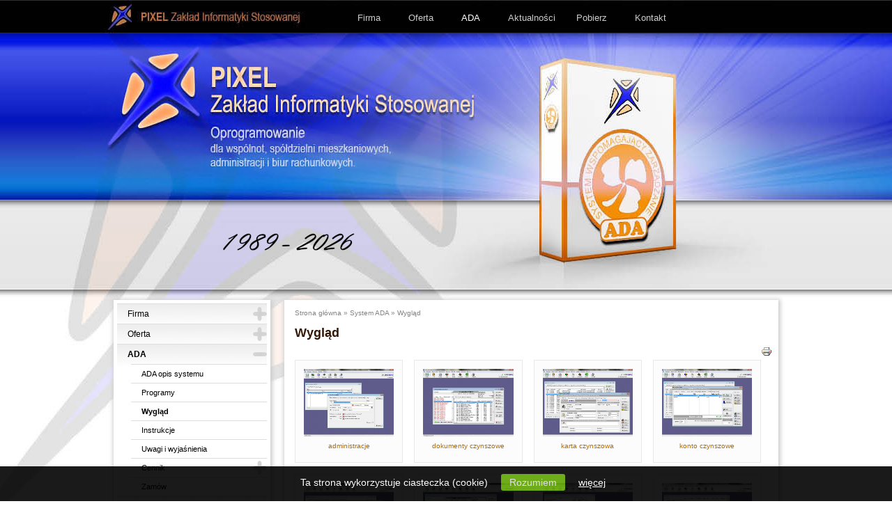

--- FILE ---
content_type: text/html; charset=UTF-8
request_url: https://pxnet.pl/system-ada/wyglad/
body_size: 11619
content:
<!DOCTYPE html>
<html lang="pl-PL">
<head>
<meta charset="UTF-8">
<script src="https://code.jquery.com/jquery-3.4.1.min.js" integrity="sha256-CSXorXvZcTkaix6Yvo6HppcZGetbYMGWSFlBw8HfCJo=" crossorigin="anonymous"></script>

<meta name='robots' content='max-image-preview:large' />
<link rel="alternate" title="oEmbed (JSON)" type="application/json+oembed" href="https://pxnet.pl/wp-json/oembed/1.0/embed?url=https%3A%2F%2Fpxnet.pl%2Fsystem-ada%2Fwyglad%2F" />
<link rel="alternate" title="oEmbed (XML)" type="text/xml+oembed" href="https://pxnet.pl/wp-json/oembed/1.0/embed?url=https%3A%2F%2Fpxnet.pl%2Fsystem-ada%2Fwyglad%2F&#038;format=xml" />
<style id='wp-img-auto-sizes-contain-inline-css' type='text/css'>
img:is([sizes=auto i],[sizes^="auto," i]){contain-intrinsic-size:3000px 1500px}
/*# sourceURL=wp-img-auto-sizes-contain-inline-css */
</style>
<style id='wp-emoji-styles-inline-css' type='text/css'>

	img.wp-smiley, img.emoji {
		display: inline !important;
		border: none !important;
		box-shadow: none !important;
		height: 1em !important;
		width: 1em !important;
		margin: 0 0.07em !important;
		vertical-align: -0.1em !important;
		background: none !important;
		padding: 0 !important;
	}
/*# sourceURL=wp-emoji-styles-inline-css */
</style>
<style id='wp-block-library-inline-css' type='text/css'>
:root{--wp-block-synced-color:#7a00df;--wp-block-synced-color--rgb:122,0,223;--wp-bound-block-color:var(--wp-block-synced-color);--wp-editor-canvas-background:#ddd;--wp-admin-theme-color:#007cba;--wp-admin-theme-color--rgb:0,124,186;--wp-admin-theme-color-darker-10:#006ba1;--wp-admin-theme-color-darker-10--rgb:0,107,160.5;--wp-admin-theme-color-darker-20:#005a87;--wp-admin-theme-color-darker-20--rgb:0,90,135;--wp-admin-border-width-focus:2px}@media (min-resolution:192dpi){:root{--wp-admin-border-width-focus:1.5px}}.wp-element-button{cursor:pointer}:root .has-very-light-gray-background-color{background-color:#eee}:root .has-very-dark-gray-background-color{background-color:#313131}:root .has-very-light-gray-color{color:#eee}:root .has-very-dark-gray-color{color:#313131}:root .has-vivid-green-cyan-to-vivid-cyan-blue-gradient-background{background:linear-gradient(135deg,#00d084,#0693e3)}:root .has-purple-crush-gradient-background{background:linear-gradient(135deg,#34e2e4,#4721fb 50%,#ab1dfe)}:root .has-hazy-dawn-gradient-background{background:linear-gradient(135deg,#faaca8,#dad0ec)}:root .has-subdued-olive-gradient-background{background:linear-gradient(135deg,#fafae1,#67a671)}:root .has-atomic-cream-gradient-background{background:linear-gradient(135deg,#fdd79a,#004a59)}:root .has-nightshade-gradient-background{background:linear-gradient(135deg,#330968,#31cdcf)}:root .has-midnight-gradient-background{background:linear-gradient(135deg,#020381,#2874fc)}:root{--wp--preset--font-size--normal:16px;--wp--preset--font-size--huge:42px}.has-regular-font-size{font-size:1em}.has-larger-font-size{font-size:2.625em}.has-normal-font-size{font-size:var(--wp--preset--font-size--normal)}.has-huge-font-size{font-size:var(--wp--preset--font-size--huge)}.has-text-align-center{text-align:center}.has-text-align-left{text-align:left}.has-text-align-right{text-align:right}.has-fit-text{white-space:nowrap!important}#end-resizable-editor-section{display:none}.aligncenter{clear:both}.items-justified-left{justify-content:flex-start}.items-justified-center{justify-content:center}.items-justified-right{justify-content:flex-end}.items-justified-space-between{justify-content:space-between}.screen-reader-text{border:0;clip-path:inset(50%);height:1px;margin:-1px;overflow:hidden;padding:0;position:absolute;width:1px;word-wrap:normal!important}.screen-reader-text:focus{background-color:#ddd;clip-path:none;color:#444;display:block;font-size:1em;height:auto;left:5px;line-height:normal;padding:15px 23px 14px;text-decoration:none;top:5px;width:auto;z-index:100000}html :where(.has-border-color){border-style:solid}html :where([style*=border-top-color]){border-top-style:solid}html :where([style*=border-right-color]){border-right-style:solid}html :where([style*=border-bottom-color]){border-bottom-style:solid}html :where([style*=border-left-color]){border-left-style:solid}html :where([style*=border-width]){border-style:solid}html :where([style*=border-top-width]){border-top-style:solid}html :where([style*=border-right-width]){border-right-style:solid}html :where([style*=border-bottom-width]){border-bottom-style:solid}html :where([style*=border-left-width]){border-left-style:solid}html :where(img[class*=wp-image-]){height:auto;max-width:100%}:where(figure){margin:0 0 1em}html :where(.is-position-sticky){--wp-admin--admin-bar--position-offset:var(--wp-admin--admin-bar--height,0px)}@media screen and (max-width:600px){html :where(.is-position-sticky){--wp-admin--admin-bar--position-offset:0px}}

/*# sourceURL=wp-block-library-inline-css */
</style><style id='wp-block-gallery-inline-css' type='text/css'>
.blocks-gallery-grid:not(.has-nested-images),.wp-block-gallery:not(.has-nested-images){display:flex;flex-wrap:wrap;list-style-type:none;margin:0;padding:0}.blocks-gallery-grid:not(.has-nested-images) .blocks-gallery-image,.blocks-gallery-grid:not(.has-nested-images) .blocks-gallery-item,.wp-block-gallery:not(.has-nested-images) .blocks-gallery-image,.wp-block-gallery:not(.has-nested-images) .blocks-gallery-item{display:flex;flex-direction:column;flex-grow:1;justify-content:center;margin:0 1em 1em 0;position:relative;width:calc(50% - 1em)}.blocks-gallery-grid:not(.has-nested-images) .blocks-gallery-image:nth-of-type(2n),.blocks-gallery-grid:not(.has-nested-images) .blocks-gallery-item:nth-of-type(2n),.wp-block-gallery:not(.has-nested-images) .blocks-gallery-image:nth-of-type(2n),.wp-block-gallery:not(.has-nested-images) .blocks-gallery-item:nth-of-type(2n){margin-right:0}.blocks-gallery-grid:not(.has-nested-images) .blocks-gallery-image figure,.blocks-gallery-grid:not(.has-nested-images) .blocks-gallery-item figure,.wp-block-gallery:not(.has-nested-images) .blocks-gallery-image figure,.wp-block-gallery:not(.has-nested-images) .blocks-gallery-item figure{align-items:flex-end;display:flex;height:100%;justify-content:flex-start;margin:0}.blocks-gallery-grid:not(.has-nested-images) .blocks-gallery-image img,.blocks-gallery-grid:not(.has-nested-images) .blocks-gallery-item img,.wp-block-gallery:not(.has-nested-images) .blocks-gallery-image img,.wp-block-gallery:not(.has-nested-images) .blocks-gallery-item img{display:block;height:auto;max-width:100%;width:auto}.blocks-gallery-grid:not(.has-nested-images) .blocks-gallery-image figcaption,.blocks-gallery-grid:not(.has-nested-images) .blocks-gallery-item figcaption,.wp-block-gallery:not(.has-nested-images) .blocks-gallery-image figcaption,.wp-block-gallery:not(.has-nested-images) .blocks-gallery-item figcaption{background:linear-gradient(0deg,#000000b3,#0000004d 70%,#0000);bottom:0;box-sizing:border-box;color:#fff;font-size:.8em;margin:0;max-height:100%;overflow:auto;padding:3em .77em .7em;position:absolute;text-align:center;width:100%;z-index:2}.blocks-gallery-grid:not(.has-nested-images) .blocks-gallery-image figcaption img,.blocks-gallery-grid:not(.has-nested-images) .blocks-gallery-item figcaption img,.wp-block-gallery:not(.has-nested-images) .blocks-gallery-image figcaption img,.wp-block-gallery:not(.has-nested-images) .blocks-gallery-item figcaption img{display:inline}.blocks-gallery-grid:not(.has-nested-images) figcaption,.wp-block-gallery:not(.has-nested-images) figcaption{flex-grow:1}.blocks-gallery-grid:not(.has-nested-images).is-cropped .blocks-gallery-image a,.blocks-gallery-grid:not(.has-nested-images).is-cropped .blocks-gallery-image img,.blocks-gallery-grid:not(.has-nested-images).is-cropped .blocks-gallery-item a,.blocks-gallery-grid:not(.has-nested-images).is-cropped .blocks-gallery-item img,.wp-block-gallery:not(.has-nested-images).is-cropped .blocks-gallery-image a,.wp-block-gallery:not(.has-nested-images).is-cropped .blocks-gallery-image img,.wp-block-gallery:not(.has-nested-images).is-cropped .blocks-gallery-item a,.wp-block-gallery:not(.has-nested-images).is-cropped .blocks-gallery-item img{flex:1;height:100%;object-fit:cover;width:100%}.blocks-gallery-grid:not(.has-nested-images).columns-1 .blocks-gallery-image,.blocks-gallery-grid:not(.has-nested-images).columns-1 .blocks-gallery-item,.wp-block-gallery:not(.has-nested-images).columns-1 .blocks-gallery-image,.wp-block-gallery:not(.has-nested-images).columns-1 .blocks-gallery-item{margin-right:0;width:100%}@media (min-width:600px){.blocks-gallery-grid:not(.has-nested-images).columns-3 .blocks-gallery-image,.blocks-gallery-grid:not(.has-nested-images).columns-3 .blocks-gallery-item,.wp-block-gallery:not(.has-nested-images).columns-3 .blocks-gallery-image,.wp-block-gallery:not(.has-nested-images).columns-3 .blocks-gallery-item{margin-right:1em;width:calc(33.33333% - .66667em)}.blocks-gallery-grid:not(.has-nested-images).columns-4 .blocks-gallery-image,.blocks-gallery-grid:not(.has-nested-images).columns-4 .blocks-gallery-item,.wp-block-gallery:not(.has-nested-images).columns-4 .blocks-gallery-image,.wp-block-gallery:not(.has-nested-images).columns-4 .blocks-gallery-item{margin-right:1em;width:calc(25% - .75em)}.blocks-gallery-grid:not(.has-nested-images).columns-5 .blocks-gallery-image,.blocks-gallery-grid:not(.has-nested-images).columns-5 .blocks-gallery-item,.wp-block-gallery:not(.has-nested-images).columns-5 .blocks-gallery-image,.wp-block-gallery:not(.has-nested-images).columns-5 .blocks-gallery-item{margin-right:1em;width:calc(20% - .8em)}.blocks-gallery-grid:not(.has-nested-images).columns-6 .blocks-gallery-image,.blocks-gallery-grid:not(.has-nested-images).columns-6 .blocks-gallery-item,.wp-block-gallery:not(.has-nested-images).columns-6 .blocks-gallery-image,.wp-block-gallery:not(.has-nested-images).columns-6 .blocks-gallery-item{margin-right:1em;width:calc(16.66667% - .83333em)}.blocks-gallery-grid:not(.has-nested-images).columns-7 .blocks-gallery-image,.blocks-gallery-grid:not(.has-nested-images).columns-7 .blocks-gallery-item,.wp-block-gallery:not(.has-nested-images).columns-7 .blocks-gallery-image,.wp-block-gallery:not(.has-nested-images).columns-7 .blocks-gallery-item{margin-right:1em;width:calc(14.28571% - .85714em)}.blocks-gallery-grid:not(.has-nested-images).columns-8 .blocks-gallery-image,.blocks-gallery-grid:not(.has-nested-images).columns-8 .blocks-gallery-item,.wp-block-gallery:not(.has-nested-images).columns-8 .blocks-gallery-image,.wp-block-gallery:not(.has-nested-images).columns-8 .blocks-gallery-item{margin-right:1em;width:calc(12.5% - .875em)}.blocks-gallery-grid:not(.has-nested-images).columns-1 .blocks-gallery-image:nth-of-type(1n),.blocks-gallery-grid:not(.has-nested-images).columns-1 .blocks-gallery-item:nth-of-type(1n),.blocks-gallery-grid:not(.has-nested-images).columns-2 .blocks-gallery-image:nth-of-type(2n),.blocks-gallery-grid:not(.has-nested-images).columns-2 .blocks-gallery-item:nth-of-type(2n),.blocks-gallery-grid:not(.has-nested-images).columns-3 .blocks-gallery-image:nth-of-type(3n),.blocks-gallery-grid:not(.has-nested-images).columns-3 .blocks-gallery-item:nth-of-type(3n),.blocks-gallery-grid:not(.has-nested-images).columns-4 .blocks-gallery-image:nth-of-type(4n),.blocks-gallery-grid:not(.has-nested-images).columns-4 .blocks-gallery-item:nth-of-type(4n),.blocks-gallery-grid:not(.has-nested-images).columns-5 .blocks-gallery-image:nth-of-type(5n),.blocks-gallery-grid:not(.has-nested-images).columns-5 .blocks-gallery-item:nth-of-type(5n),.blocks-gallery-grid:not(.has-nested-images).columns-6 .blocks-gallery-image:nth-of-type(6n),.blocks-gallery-grid:not(.has-nested-images).columns-6 .blocks-gallery-item:nth-of-type(6n),.blocks-gallery-grid:not(.has-nested-images).columns-7 .blocks-gallery-image:nth-of-type(7n),.blocks-gallery-grid:not(.has-nested-images).columns-7 .blocks-gallery-item:nth-of-type(7n),.blocks-gallery-grid:not(.has-nested-images).columns-8 .blocks-gallery-image:nth-of-type(8n),.blocks-gallery-grid:not(.has-nested-images).columns-8 .blocks-gallery-item:nth-of-type(8n),.wp-block-gallery:not(.has-nested-images).columns-1 .blocks-gallery-image:nth-of-type(1n),.wp-block-gallery:not(.has-nested-images).columns-1 .blocks-gallery-item:nth-of-type(1n),.wp-block-gallery:not(.has-nested-images).columns-2 .blocks-gallery-image:nth-of-type(2n),.wp-block-gallery:not(.has-nested-images).columns-2 .blocks-gallery-item:nth-of-type(2n),.wp-block-gallery:not(.has-nested-images).columns-3 .blocks-gallery-image:nth-of-type(3n),.wp-block-gallery:not(.has-nested-images).columns-3 .blocks-gallery-item:nth-of-type(3n),.wp-block-gallery:not(.has-nested-images).columns-4 .blocks-gallery-image:nth-of-type(4n),.wp-block-gallery:not(.has-nested-images).columns-4 .blocks-gallery-item:nth-of-type(4n),.wp-block-gallery:not(.has-nested-images).columns-5 .blocks-gallery-image:nth-of-type(5n),.wp-block-gallery:not(.has-nested-images).columns-5 .blocks-gallery-item:nth-of-type(5n),.wp-block-gallery:not(.has-nested-images).columns-6 .blocks-gallery-image:nth-of-type(6n),.wp-block-gallery:not(.has-nested-images).columns-6 .blocks-gallery-item:nth-of-type(6n),.wp-block-gallery:not(.has-nested-images).columns-7 .blocks-gallery-image:nth-of-type(7n),.wp-block-gallery:not(.has-nested-images).columns-7 .blocks-gallery-item:nth-of-type(7n),.wp-block-gallery:not(.has-nested-images).columns-8 .blocks-gallery-image:nth-of-type(8n),.wp-block-gallery:not(.has-nested-images).columns-8 .blocks-gallery-item:nth-of-type(8n){margin-right:0}}.blocks-gallery-grid:not(.has-nested-images) .blocks-gallery-image:last-child,.blocks-gallery-grid:not(.has-nested-images) .blocks-gallery-item:last-child,.wp-block-gallery:not(.has-nested-images) .blocks-gallery-image:last-child,.wp-block-gallery:not(.has-nested-images) .blocks-gallery-item:last-child{margin-right:0}.blocks-gallery-grid:not(.has-nested-images).alignleft,.blocks-gallery-grid:not(.has-nested-images).alignright,.wp-block-gallery:not(.has-nested-images).alignleft,.wp-block-gallery:not(.has-nested-images).alignright{max-width:420px;width:100%}.blocks-gallery-grid:not(.has-nested-images).aligncenter .blocks-gallery-item figure,.wp-block-gallery:not(.has-nested-images).aligncenter .blocks-gallery-item figure{justify-content:center}.wp-block-gallery:not(.is-cropped) .blocks-gallery-item{align-self:flex-start}figure.wp-block-gallery.has-nested-images{align-items:normal}.wp-block-gallery.has-nested-images figure.wp-block-image:not(#individual-image){margin:0;width:calc(50% - var(--wp--style--unstable-gallery-gap, 16px)/2)}.wp-block-gallery.has-nested-images figure.wp-block-image{box-sizing:border-box;display:flex;flex-direction:column;flex-grow:1;justify-content:center;max-width:100%;position:relative}.wp-block-gallery.has-nested-images figure.wp-block-image>a,.wp-block-gallery.has-nested-images figure.wp-block-image>div{flex-direction:column;flex-grow:1;margin:0}.wp-block-gallery.has-nested-images figure.wp-block-image img{display:block;height:auto;max-width:100%!important;width:auto}.wp-block-gallery.has-nested-images figure.wp-block-image figcaption,.wp-block-gallery.has-nested-images figure.wp-block-image:has(figcaption):before{bottom:0;left:0;max-height:100%;position:absolute;right:0}.wp-block-gallery.has-nested-images figure.wp-block-image:has(figcaption):before{backdrop-filter:blur(3px);content:"";height:100%;-webkit-mask-image:linear-gradient(0deg,#000 20%,#0000);mask-image:linear-gradient(0deg,#000 20%,#0000);max-height:40%;pointer-events:none}.wp-block-gallery.has-nested-images figure.wp-block-image figcaption{box-sizing:border-box;color:#fff;font-size:13px;margin:0;overflow:auto;padding:1em;text-align:center;text-shadow:0 0 1.5px #000}.wp-block-gallery.has-nested-images figure.wp-block-image figcaption::-webkit-scrollbar{height:12px;width:12px}.wp-block-gallery.has-nested-images figure.wp-block-image figcaption::-webkit-scrollbar-track{background-color:initial}.wp-block-gallery.has-nested-images figure.wp-block-image figcaption::-webkit-scrollbar-thumb{background-clip:padding-box;background-color:initial;border:3px solid #0000;border-radius:8px}.wp-block-gallery.has-nested-images figure.wp-block-image figcaption:focus-within::-webkit-scrollbar-thumb,.wp-block-gallery.has-nested-images figure.wp-block-image figcaption:focus::-webkit-scrollbar-thumb,.wp-block-gallery.has-nested-images figure.wp-block-image figcaption:hover::-webkit-scrollbar-thumb{background-color:#fffc}.wp-block-gallery.has-nested-images figure.wp-block-image figcaption{scrollbar-color:#0000 #0000;scrollbar-gutter:stable both-edges;scrollbar-width:thin}.wp-block-gallery.has-nested-images figure.wp-block-image figcaption:focus,.wp-block-gallery.has-nested-images figure.wp-block-image figcaption:focus-within,.wp-block-gallery.has-nested-images figure.wp-block-image figcaption:hover{scrollbar-color:#fffc #0000}.wp-block-gallery.has-nested-images figure.wp-block-image figcaption{will-change:transform}@media (hover:none){.wp-block-gallery.has-nested-images figure.wp-block-image figcaption{scrollbar-color:#fffc #0000}}.wp-block-gallery.has-nested-images figure.wp-block-image figcaption{background:linear-gradient(0deg,#0006,#0000)}.wp-block-gallery.has-nested-images figure.wp-block-image figcaption img{display:inline}.wp-block-gallery.has-nested-images figure.wp-block-image figcaption a{color:inherit}.wp-block-gallery.has-nested-images figure.wp-block-image.has-custom-border img{box-sizing:border-box}.wp-block-gallery.has-nested-images figure.wp-block-image.has-custom-border>a,.wp-block-gallery.has-nested-images figure.wp-block-image.has-custom-border>div,.wp-block-gallery.has-nested-images figure.wp-block-image.is-style-rounded>a,.wp-block-gallery.has-nested-images figure.wp-block-image.is-style-rounded>div{flex:1 1 auto}.wp-block-gallery.has-nested-images figure.wp-block-image.has-custom-border figcaption,.wp-block-gallery.has-nested-images figure.wp-block-image.is-style-rounded figcaption{background:none;color:inherit;flex:initial;margin:0;padding:10px 10px 9px;position:relative;text-shadow:none}.wp-block-gallery.has-nested-images figure.wp-block-image.has-custom-border:before,.wp-block-gallery.has-nested-images figure.wp-block-image.is-style-rounded:before{content:none}.wp-block-gallery.has-nested-images figcaption{flex-basis:100%;flex-grow:1;text-align:center}.wp-block-gallery.has-nested-images:not(.is-cropped) figure.wp-block-image:not(#individual-image){margin-bottom:auto;margin-top:0}.wp-block-gallery.has-nested-images.is-cropped figure.wp-block-image:not(#individual-image){align-self:inherit}.wp-block-gallery.has-nested-images.is-cropped figure.wp-block-image:not(#individual-image)>a,.wp-block-gallery.has-nested-images.is-cropped figure.wp-block-image:not(#individual-image)>div:not(.components-drop-zone){display:flex}.wp-block-gallery.has-nested-images.is-cropped figure.wp-block-image:not(#individual-image) a,.wp-block-gallery.has-nested-images.is-cropped figure.wp-block-image:not(#individual-image) img{flex:1 0 0%;height:100%;object-fit:cover;width:100%}.wp-block-gallery.has-nested-images.columns-1 figure.wp-block-image:not(#individual-image){width:100%}@media (min-width:600px){.wp-block-gallery.has-nested-images.columns-3 figure.wp-block-image:not(#individual-image){width:calc(33.33333% - var(--wp--style--unstable-gallery-gap, 16px)*.66667)}.wp-block-gallery.has-nested-images.columns-4 figure.wp-block-image:not(#individual-image){width:calc(25% - var(--wp--style--unstable-gallery-gap, 16px)*.75)}.wp-block-gallery.has-nested-images.columns-5 figure.wp-block-image:not(#individual-image){width:calc(20% - var(--wp--style--unstable-gallery-gap, 16px)*.8)}.wp-block-gallery.has-nested-images.columns-6 figure.wp-block-image:not(#individual-image){width:calc(16.66667% - var(--wp--style--unstable-gallery-gap, 16px)*.83333)}.wp-block-gallery.has-nested-images.columns-7 figure.wp-block-image:not(#individual-image){width:calc(14.28571% - var(--wp--style--unstable-gallery-gap, 16px)*.85714)}.wp-block-gallery.has-nested-images.columns-8 figure.wp-block-image:not(#individual-image){width:calc(12.5% - var(--wp--style--unstable-gallery-gap, 16px)*.875)}.wp-block-gallery.has-nested-images.columns-default figure.wp-block-image:not(#individual-image){width:calc(33.33% - var(--wp--style--unstable-gallery-gap, 16px)*.66667)}.wp-block-gallery.has-nested-images.columns-default figure.wp-block-image:not(#individual-image):first-child:nth-last-child(2),.wp-block-gallery.has-nested-images.columns-default figure.wp-block-image:not(#individual-image):first-child:nth-last-child(2)~figure.wp-block-image:not(#individual-image){width:calc(50% - var(--wp--style--unstable-gallery-gap, 16px)*.5)}.wp-block-gallery.has-nested-images.columns-default figure.wp-block-image:not(#individual-image):first-child:last-child{width:100%}}.wp-block-gallery.has-nested-images.alignleft,.wp-block-gallery.has-nested-images.alignright{max-width:420px;width:100%}.wp-block-gallery.has-nested-images.aligncenter{justify-content:center}
/*# sourceURL=https://pxnet.pl/wp-includes/blocks/gallery/style.min.css */
</style>
<style id='wp-block-paragraph-inline-css' type='text/css'>
.is-small-text{font-size:.875em}.is-regular-text{font-size:1em}.is-large-text{font-size:2.25em}.is-larger-text{font-size:3em}.has-drop-cap:not(:focus):first-letter{float:left;font-size:8.4em;font-style:normal;font-weight:100;line-height:.68;margin:.05em .1em 0 0;text-transform:uppercase}body.rtl .has-drop-cap:not(:focus):first-letter{float:none;margin-left:.1em}p.has-drop-cap.has-background{overflow:hidden}:root :where(p.has-background){padding:1.25em 2.375em}:where(p.has-text-color:not(.has-link-color)) a{color:inherit}p.has-text-align-left[style*="writing-mode:vertical-lr"],p.has-text-align-right[style*="writing-mode:vertical-rl"]{rotate:180deg}
/*# sourceURL=https://pxnet.pl/wp-includes/blocks/paragraph/style.min.css */
</style>
<style id='global-styles-inline-css' type='text/css'>
:root{--wp--preset--aspect-ratio--square: 1;--wp--preset--aspect-ratio--4-3: 4/3;--wp--preset--aspect-ratio--3-4: 3/4;--wp--preset--aspect-ratio--3-2: 3/2;--wp--preset--aspect-ratio--2-3: 2/3;--wp--preset--aspect-ratio--16-9: 16/9;--wp--preset--aspect-ratio--9-16: 9/16;--wp--preset--color--black: #000000;--wp--preset--color--cyan-bluish-gray: #abb8c3;--wp--preset--color--white: #ffffff;--wp--preset--color--pale-pink: #f78da7;--wp--preset--color--vivid-red: #cf2e2e;--wp--preset--color--luminous-vivid-orange: #ff6900;--wp--preset--color--luminous-vivid-amber: #fcb900;--wp--preset--color--light-green-cyan: #7bdcb5;--wp--preset--color--vivid-green-cyan: #00d084;--wp--preset--color--pale-cyan-blue: #8ed1fc;--wp--preset--color--vivid-cyan-blue: #0693e3;--wp--preset--color--vivid-purple: #9b51e0;--wp--preset--gradient--vivid-cyan-blue-to-vivid-purple: linear-gradient(135deg,rgb(6,147,227) 0%,rgb(155,81,224) 100%);--wp--preset--gradient--light-green-cyan-to-vivid-green-cyan: linear-gradient(135deg,rgb(122,220,180) 0%,rgb(0,208,130) 100%);--wp--preset--gradient--luminous-vivid-amber-to-luminous-vivid-orange: linear-gradient(135deg,rgb(252,185,0) 0%,rgb(255,105,0) 100%);--wp--preset--gradient--luminous-vivid-orange-to-vivid-red: linear-gradient(135deg,rgb(255,105,0) 0%,rgb(207,46,46) 100%);--wp--preset--gradient--very-light-gray-to-cyan-bluish-gray: linear-gradient(135deg,rgb(238,238,238) 0%,rgb(169,184,195) 100%);--wp--preset--gradient--cool-to-warm-spectrum: linear-gradient(135deg,rgb(74,234,220) 0%,rgb(151,120,209) 20%,rgb(207,42,186) 40%,rgb(238,44,130) 60%,rgb(251,105,98) 80%,rgb(254,248,76) 100%);--wp--preset--gradient--blush-light-purple: linear-gradient(135deg,rgb(255,206,236) 0%,rgb(152,150,240) 100%);--wp--preset--gradient--blush-bordeaux: linear-gradient(135deg,rgb(254,205,165) 0%,rgb(254,45,45) 50%,rgb(107,0,62) 100%);--wp--preset--gradient--luminous-dusk: linear-gradient(135deg,rgb(255,203,112) 0%,rgb(199,81,192) 50%,rgb(65,88,208) 100%);--wp--preset--gradient--pale-ocean: linear-gradient(135deg,rgb(255,245,203) 0%,rgb(182,227,212) 50%,rgb(51,167,181) 100%);--wp--preset--gradient--electric-grass: linear-gradient(135deg,rgb(202,248,128) 0%,rgb(113,206,126) 100%);--wp--preset--gradient--midnight: linear-gradient(135deg,rgb(2,3,129) 0%,rgb(40,116,252) 100%);--wp--preset--font-size--small: 13px;--wp--preset--font-size--medium: 20px;--wp--preset--font-size--large: 36px;--wp--preset--font-size--x-large: 42px;--wp--preset--spacing--20: 0.44rem;--wp--preset--spacing--30: 0.67rem;--wp--preset--spacing--40: 1rem;--wp--preset--spacing--50: 1.5rem;--wp--preset--spacing--60: 2.25rem;--wp--preset--spacing--70: 3.38rem;--wp--preset--spacing--80: 5.06rem;--wp--preset--shadow--natural: 6px 6px 9px rgba(0, 0, 0, 0.2);--wp--preset--shadow--deep: 12px 12px 50px rgba(0, 0, 0, 0.4);--wp--preset--shadow--sharp: 6px 6px 0px rgba(0, 0, 0, 0.2);--wp--preset--shadow--outlined: 6px 6px 0px -3px rgb(255, 255, 255), 6px 6px rgb(0, 0, 0);--wp--preset--shadow--crisp: 6px 6px 0px rgb(0, 0, 0);}:where(.is-layout-flex){gap: 0.5em;}:where(.is-layout-grid){gap: 0.5em;}body .is-layout-flex{display: flex;}.is-layout-flex{flex-wrap: wrap;align-items: center;}.is-layout-flex > :is(*, div){margin: 0;}body .is-layout-grid{display: grid;}.is-layout-grid > :is(*, div){margin: 0;}:where(.wp-block-columns.is-layout-flex){gap: 2em;}:where(.wp-block-columns.is-layout-grid){gap: 2em;}:where(.wp-block-post-template.is-layout-flex){gap: 1.25em;}:where(.wp-block-post-template.is-layout-grid){gap: 1.25em;}.has-black-color{color: var(--wp--preset--color--black) !important;}.has-cyan-bluish-gray-color{color: var(--wp--preset--color--cyan-bluish-gray) !important;}.has-white-color{color: var(--wp--preset--color--white) !important;}.has-pale-pink-color{color: var(--wp--preset--color--pale-pink) !important;}.has-vivid-red-color{color: var(--wp--preset--color--vivid-red) !important;}.has-luminous-vivid-orange-color{color: var(--wp--preset--color--luminous-vivid-orange) !important;}.has-luminous-vivid-amber-color{color: var(--wp--preset--color--luminous-vivid-amber) !important;}.has-light-green-cyan-color{color: var(--wp--preset--color--light-green-cyan) !important;}.has-vivid-green-cyan-color{color: var(--wp--preset--color--vivid-green-cyan) !important;}.has-pale-cyan-blue-color{color: var(--wp--preset--color--pale-cyan-blue) !important;}.has-vivid-cyan-blue-color{color: var(--wp--preset--color--vivid-cyan-blue) !important;}.has-vivid-purple-color{color: var(--wp--preset--color--vivid-purple) !important;}.has-black-background-color{background-color: var(--wp--preset--color--black) !important;}.has-cyan-bluish-gray-background-color{background-color: var(--wp--preset--color--cyan-bluish-gray) !important;}.has-white-background-color{background-color: var(--wp--preset--color--white) !important;}.has-pale-pink-background-color{background-color: var(--wp--preset--color--pale-pink) !important;}.has-vivid-red-background-color{background-color: var(--wp--preset--color--vivid-red) !important;}.has-luminous-vivid-orange-background-color{background-color: var(--wp--preset--color--luminous-vivid-orange) !important;}.has-luminous-vivid-amber-background-color{background-color: var(--wp--preset--color--luminous-vivid-amber) !important;}.has-light-green-cyan-background-color{background-color: var(--wp--preset--color--light-green-cyan) !important;}.has-vivid-green-cyan-background-color{background-color: var(--wp--preset--color--vivid-green-cyan) !important;}.has-pale-cyan-blue-background-color{background-color: var(--wp--preset--color--pale-cyan-blue) !important;}.has-vivid-cyan-blue-background-color{background-color: var(--wp--preset--color--vivid-cyan-blue) !important;}.has-vivid-purple-background-color{background-color: var(--wp--preset--color--vivid-purple) !important;}.has-black-border-color{border-color: var(--wp--preset--color--black) !important;}.has-cyan-bluish-gray-border-color{border-color: var(--wp--preset--color--cyan-bluish-gray) !important;}.has-white-border-color{border-color: var(--wp--preset--color--white) !important;}.has-pale-pink-border-color{border-color: var(--wp--preset--color--pale-pink) !important;}.has-vivid-red-border-color{border-color: var(--wp--preset--color--vivid-red) !important;}.has-luminous-vivid-orange-border-color{border-color: var(--wp--preset--color--luminous-vivid-orange) !important;}.has-luminous-vivid-amber-border-color{border-color: var(--wp--preset--color--luminous-vivid-amber) !important;}.has-light-green-cyan-border-color{border-color: var(--wp--preset--color--light-green-cyan) !important;}.has-vivid-green-cyan-border-color{border-color: var(--wp--preset--color--vivid-green-cyan) !important;}.has-pale-cyan-blue-border-color{border-color: var(--wp--preset--color--pale-cyan-blue) !important;}.has-vivid-cyan-blue-border-color{border-color: var(--wp--preset--color--vivid-cyan-blue) !important;}.has-vivid-purple-border-color{border-color: var(--wp--preset--color--vivid-purple) !important;}.has-vivid-cyan-blue-to-vivid-purple-gradient-background{background: var(--wp--preset--gradient--vivid-cyan-blue-to-vivid-purple) !important;}.has-light-green-cyan-to-vivid-green-cyan-gradient-background{background: var(--wp--preset--gradient--light-green-cyan-to-vivid-green-cyan) !important;}.has-luminous-vivid-amber-to-luminous-vivid-orange-gradient-background{background: var(--wp--preset--gradient--luminous-vivid-amber-to-luminous-vivid-orange) !important;}.has-luminous-vivid-orange-to-vivid-red-gradient-background{background: var(--wp--preset--gradient--luminous-vivid-orange-to-vivid-red) !important;}.has-very-light-gray-to-cyan-bluish-gray-gradient-background{background: var(--wp--preset--gradient--very-light-gray-to-cyan-bluish-gray) !important;}.has-cool-to-warm-spectrum-gradient-background{background: var(--wp--preset--gradient--cool-to-warm-spectrum) !important;}.has-blush-light-purple-gradient-background{background: var(--wp--preset--gradient--blush-light-purple) !important;}.has-blush-bordeaux-gradient-background{background: var(--wp--preset--gradient--blush-bordeaux) !important;}.has-luminous-dusk-gradient-background{background: var(--wp--preset--gradient--luminous-dusk) !important;}.has-pale-ocean-gradient-background{background: var(--wp--preset--gradient--pale-ocean) !important;}.has-electric-grass-gradient-background{background: var(--wp--preset--gradient--electric-grass) !important;}.has-midnight-gradient-background{background: var(--wp--preset--gradient--midnight) !important;}.has-small-font-size{font-size: var(--wp--preset--font-size--small) !important;}.has-medium-font-size{font-size: var(--wp--preset--font-size--medium) !important;}.has-large-font-size{font-size: var(--wp--preset--font-size--large) !important;}.has-x-large-font-size{font-size: var(--wp--preset--font-size--x-large) !important;}
/*# sourceURL=global-styles-inline-css */
</style>
<style id='core-block-supports-inline-css' type='text/css'>
.wp-block-gallery.wp-block-gallery-1{--wp--style--unstable-gallery-gap:var( --wp--style--gallery-gap-default, var( --gallery-block--gutter-size, var( --wp--style--block-gap, 0.5em ) ) );gap:var( --wp--style--gallery-gap-default, var( --gallery-block--gutter-size, var( --wp--style--block-gap, 0.5em ) ) );}
/*# sourceURL=core-block-supports-inline-css */
</style>

<style id='classic-theme-styles-inline-css' type='text/css'>
/*! This file is auto-generated */
.wp-block-button__link{color:#fff;background-color:#32373c;border-radius:9999px;box-shadow:none;text-decoration:none;padding:calc(.667em + 2px) calc(1.333em + 2px);font-size:1.125em}.wp-block-file__button{background:#32373c;color:#fff;text-decoration:none}
/*# sourceURL=/wp-includes/css/classic-themes.min.css */
</style>
<link rel='stylesheet' id='main-styles-css' href='https://pxnet.pl/wp-content/themes/pxnet/style.css?ver=1767226718' type='text/css' media='' />
<link rel='stylesheet' id='theme-main-style-css' href='https://pxnet.pl/wp-content/themes/pxnet/style.css?ver=6.9' type='text/css' media='all' />
<link rel='stylesheet' id='magnific-popup-css-css' href='https://pxnet.pl/wp-content/themes/pxnet/css/magnific-popup.css?ver=6.9' type='text/css' media='all' />
<script type="text/javascript" src="https://pxnet.pl/wp-content/themes/pxnet/js/template.js?ver=6.9" id="theme-scripts-js"></script>
<script type="text/javascript" src="https://pxnet.pl/wp-content/themes/pxnet/js/cokie.js?ver=6.9" id="cookie-scripts-js"></script>
<script type="text/javascript" src="https://pxnet.pl/wp-content/themes/pxnet/js/jquery.magnific-popup.min.js?ver=6.9" id="magnific-popup-js-js"></script>
<script type="text/javascript" src="https://pxnet.pl/wp-content/themes/pxnet/js/scripts.js?ver=6.9" id="site-scripts-js"></script>
<script type="text/javascript" src="https://pxnet.pl/wp-content/themes/pxnet/js/popup.js?ver=6.9" id="popup-js"></script>
<link rel="https://api.w.org/" href="https://pxnet.pl/wp-json/" /><link rel="alternate" title="JSON" type="application/json" href="https://pxnet.pl/wp-json/wp/v2/pages/27" /><link rel="EditURI" type="application/rsd+xml" title="RSD" href="https://pxnet.pl/xmlrpc.php?rsd" />
<meta name="generator" content="WordPress 6.9" />
<link rel="canonical" href="https://pxnet.pl/system-ada/wyglad/" />
<link rel='shortlink' href='https://pxnet.pl/?p=27' />
<link rel="icon" href="https://pxnet.pl/wp-content/uploads/cropped-logo-32x32.png" sizes="32x32" />
<link rel="icon" href="https://pxnet.pl/wp-content/uploads/cropped-logo-192x192.png" sizes="192x192" />
<link rel="apple-touch-icon" href="https://pxnet.pl/wp-content/uploads/cropped-logo-180x180.png" />
<meta name="msapplication-TileImage" content="https://pxnet.pl/wp-content/uploads/cropped-logo-270x270.png" />
</head>
<body class="wp-singular page-template-default page page-id-27 page-child parent-pageid-23 wp-theme-pxnet locale-pl-pl">
	<div class="bg_st"></div>
	<div id="site_b">

	<div id="site">

	<div id="top"> 

		<div id="logo"><a href="https://pxnet.pl"></a></div>

		<div id="menu_t">
		<ul id="menu-menu-glowne" class="menu"><li id="menu-item-96" class="menu-item menu-item-type-post_type menu-item-object-page menu-item-has-children menu-item-96"><a href="https://pxnet.pl/firma/">Firma</a>
<ul class="sub-menu">
	<li id="menu-item-119" class="menu-item menu-item-type-post_type menu-item-object-page menu-item-119"><a href="https://pxnet.pl/firma/">O Firmie</a></li>
	<li id="menu-item-322" class="menu-item menu-item-type-post_type menu-item-object-page menu-item-322"><a href="https://pxnet.pl/kontakt/">Kontakt</a></li>
	<li id="menu-item-98" class="menu-item menu-item-type-post_type menu-item-object-page menu-item-98"><a href="https://pxnet.pl/firma/klienci/">Klienci</a></li>
	<li id="menu-item-220" class="menu-item menu-item-type-taxonomy menu-item-object-category menu-item-220"><a href="https://pxnet.pl/category/aktualnosci/">Aktualności</a></li>
	<li id="menu-item-97" class="menu-item menu-item-type-post_type menu-item-object-page menu-item-97"><a href="https://pxnet.pl/firma/galeria/">Galeria</a></li>
</ul>
</li>
<li id="menu-item-104" class="menu-item menu-item-type-post_type menu-item-object-page menu-item-has-children menu-item-104"><a href="https://pxnet.pl/oferta/">Oferta</a>
<ul class="sub-menu">
	<li id="menu-item-120" class="menu-item menu-item-type-post_type menu-item-object-page menu-item-120"><a href="https://pxnet.pl/oferta/">Oferta</a></li>
	<li id="menu-item-105" class="menu-item menu-item-type-post_type menu-item-object-page menu-item-has-children menu-item-105"><a href="https://pxnet.pl/oferta/programy/">Programy</a>
	<ul class="sub-menu">
		<li id="menu-item-328" class="menu-item menu-item-type-post_type menu-item-object-page menu-item-328"><a href="https://pxnet.pl/system-ada-2/">ADA</a></li>
		<li id="menu-item-143" class="menu-item menu-item-type-post_type menu-item-object-page menu-item-has-children menu-item-143"><a href="https://pxnet.pl/oferta/programy/kredyty/">Kredyty</a>
		<ul class="sub-menu">
			<li id="menu-item-146" class="menu-item menu-item-type-post_type menu-item-object-page menu-item-146"><a href="https://pxnet.pl/oferta/programy/kredyty/">Opis</a></li>
			<li id="menu-item-144" class="menu-item menu-item-type-post_type menu-item-object-page menu-item-144"><a href="https://pxnet.pl/oferta/programy/kredyty-cennik/">Kredyty – cennik</a></li>
		</ul>
</li>
		<li id="menu-item-132" class="menu-item menu-item-type-post_type menu-item-object-page menu-item-132"><a href="https://pxnet.pl/oferta/programy/uzytkowe/">Użytkowe</a></li>
		<li id="menu-item-131" class="menu-item menu-item-type-post_type menu-item-object-page menu-item-131"><a href="https://pxnet.pl/oferta/programy/dedykowane/">Dedykowane</a></li>
	</ul>
</li>
	<li id="menu-item-106" class="menu-item menu-item-type-post_type menu-item-object-page menu-item-106"><a href="https://pxnet.pl/oferta/sprzet/">Sprzęt</a></li>
	<li id="menu-item-107" class="menu-item menu-item-type-post_type menu-item-object-page menu-item-107"><a href="https://pxnet.pl/oferta/uslugi/">Usługi</a></li>
	<li id="menu-item-341" class="menu-item menu-item-type-post_type menu-item-object-page menu-item-has-children menu-item-341"><a href="https://pxnet.pl/cennik-ada/">Cenniki</a>
	<ul class="sub-menu">
		<li id="menu-item-340" class="menu-item menu-item-type-post_type menu-item-object-page menu-item-340"><a href="https://pxnet.pl/cennik-ada/">ADA</a></li>
		<li id="menu-item-339" class="menu-item menu-item-type-post_type menu-item-object-page menu-item-339"><a href="https://pxnet.pl/ada-pakiety/">ADA &#8211; pakiety systemu</a></li>
		<li id="menu-item-334" class="menu-item menu-item-type-post_type menu-item-object-page menu-item-334"><a href="https://pxnet.pl/kredyty-cennik/">Kredyty</a></li>
	</ul>
</li>
</ul>
</li>
<li id="menu-item-113" class="menu-item menu-item-type-post_type menu-item-object-page current-page-ancestor current-menu-ancestor current-menu-parent current-page-parent current_page_parent current_page_ancestor menu-item-has-children menu-item-113"><a href="https://pxnet.pl/system-ada/">ADA</a>
<ul class="sub-menu">
	<li id="menu-item-166" class="menu-item menu-item-type-post_type menu-item-object-page current-page-ancestor current-page-parent menu-item-166"><a href="https://pxnet.pl/system-ada/">ADA opis systemu</a></li>
	<li id="menu-item-115" class="menu-item menu-item-type-post_type menu-item-object-page menu-item-115"><a href="https://pxnet.pl/system-ada/programy/">Programy</a></li>
	<li id="menu-item-117" class="menu-item menu-item-type-post_type menu-item-object-page current-menu-item page_item page-item-27 current_page_item menu-item-117"><a href="https://pxnet.pl/system-ada/wyglad/" aria-current="page">Wygląd</a></li>
	<li id="menu-item-114" class="menu-item menu-item-type-post_type menu-item-object-page menu-item-114"><a href="https://pxnet.pl/system-ada/instrukcje/">Instrukcje</a></li>
	<li id="menu-item-116" class="menu-item menu-item-type-post_type menu-item-object-page menu-item-116"><a href="https://pxnet.pl/system-ada/uwagi-i-wyjasnienia/">Uwagi i wyjaśnienia</a></li>
	<li id="menu-item-164" class="menu-item menu-item-type-post_type menu-item-object-page menu-item-has-children menu-item-164"><a href="https://pxnet.pl/system-ada/cennik-systemu-ada/">Cennik</a>
	<ul class="sub-menu">
		<li id="menu-item-165" class="menu-item menu-item-type-post_type menu-item-object-page menu-item-165"><a href="https://pxnet.pl/system-ada/cennik-systemu-ada/">ADA</a></li>
		<li id="menu-item-159" class="menu-item menu-item-type-post_type menu-item-object-page menu-item-has-children menu-item-159"><a href="https://pxnet.pl/system-ada/cennik-systemu-ada/pakiety/">Pakiety</a>
		<ul class="sub-menu">
			<li id="menu-item-162" class="menu-item menu-item-type-post_type menu-item-object-page menu-item-162"><a href="https://pxnet.pl/system-ada/cennik-systemu-ada/pakiety/ada-pakiety-dla-spoldzielni-mieszkaniowych/">Dla spółdzielni mieszkaniowych</a></li>
			<li id="menu-item-163" class="menu-item menu-item-type-post_type menu-item-object-page menu-item-163"><a href="https://pxnet.pl/system-ada/cennik-systemu-ada/pakiety/ada-pakiety-dla-wspolnot-mieszkaniowych/">Dla wspólnot mieszkaniowych</a></li>
			<li id="menu-item-160" class="menu-item menu-item-type-post_type menu-item-object-page menu-item-160"><a href="https://pxnet.pl/system-ada/cennik-systemu-ada/pakiety/ada-pakiety-dla-biur-rachunkowych-i-zarzadcow-nieruchomosci/">Dla biur i zarządców</a></li>
		</ul>
</li>
	</ul>
</li>
	<li id="menu-item-118" class="menu-item menu-item-type-post_type menu-item-object-page menu-item-118"><a href="https://pxnet.pl/system-ada/zamow/">Zamów</a></li>
</ul>
</li>
<li id="menu-item-219" class="menu-item menu-item-type-taxonomy menu-item-object-category menu-item-219"><a href="https://pxnet.pl/category/aktualnosci/">Aktualności</a></li>
<li id="menu-item-108" class="menu-item menu-item-type-post_type menu-item-object-page menu-item-has-children menu-item-108"><a href="https://pxnet.pl/pobierz/">Pobierz</a>
<ul class="sub-menu">
	<li id="menu-item-109" class="menu-item menu-item-type-post_type menu-item-object-page menu-item-109"><a href="https://pxnet.pl/pobierz/ada-demo/">ADA demo</a></li>
	<li id="menu-item-110" class="menu-item menu-item-type-post_type menu-item-object-page menu-item-110"><a href="https://pxnet.pl/pobierz/aktualizacje/">Aktualizacje</a></li>
	<li id="menu-item-112" class="menu-item menu-item-type-post_type menu-item-object-page menu-item-112"><a href="https://pxnet.pl/pobierz/pliki-techniczne/">Pliki techniczne</a></li>
	<li id="menu-item-111" class="menu-item menu-item-type-post_type menu-item-object-page menu-item-111"><a href="https://pxnet.pl/pobierz/dedykowane/">Dedykowane</a></li>
	<li id="menu-item-345" class="menu-item menu-item-type-post_type menu-item-object-page menu-item-345"><a href="https://pxnet.pl/instrukcje/">Instrukcje</a></li>
</ul>
</li>
<li id="menu-item-354" class="menu-item menu-item-type-post_type menu-item-object-page menu-item-has-children menu-item-354"><a href="https://pxnet.pl/firma/kontakt/">Kontakt</a>
<ul class="sub-menu">
	<li id="menu-item-353" class="menu-item menu-item-type-post_type menu-item-object-page menu-item-353"><a href="https://pxnet.pl/firma/kontakt/">Kontakt</a></li>
	<li id="menu-item-102" class="menu-item menu-item-type-post_type menu-item-object-page menu-item-102"><a href="https://pxnet.pl/firma/kontakt/wspolpraca/">Współpraca</a></li>
	<li id="menu-item-101" class="menu-item menu-item-type-post_type menu-item-object-page menu-item-101"><a href="https://pxnet.pl/firma/kontakt/kooperacja/">Kooperacja</a></li>
	<li id="menu-item-325" class="menu-item menu-item-type-post_type menu-item-object-page menu-item-325"><a href="https://pxnet.pl/klienci/">Klienci</a></li>
	<li id="menu-item-103" class="menu-item menu-item-type-post_type menu-item-object-page menu-item-103"><a href="https://pxnet.pl/firma/kontakt/zapytaj/">Zapytaj</a></li>
	<li id="menu-item-100" class="menu-item menu-item-type-post_type menu-item-object-page menu-item-100"><a href="https://pxnet.pl/firma/kontakt/inne-strony/">Inne strony</a></li>
</ul>
</li>
</ul>		</div>

		<div class="clear"></div>

		<div id="home2"><a href="https://pxnet.pl" rel="nofollow"></a></div>

		<div class="clear"></div>

		<div id="zam_dem">
			<a href="/pobierz/ada-demo.html" class="demo"></a>
		</div>

	</div>
	
	<div class="clear"></div><div id="content">
    <div id="left">
        <div class="accordeonck">
            <ul id="menu-menu-glowne-1" class="menu"><li class="menu-item menu-item-type-post_type menu-item-object-page menu-item-has-children menu-item-96"><a href="https://pxnet.pl/firma/">Firma</a>
<ul class="sub-menu">
	<li class="menu-item menu-item-type-post_type menu-item-object-page menu-item-119"><a href="https://pxnet.pl/firma/">O Firmie</a></li>
	<li class="menu-item menu-item-type-post_type menu-item-object-page menu-item-322"><a href="https://pxnet.pl/kontakt/">Kontakt</a></li>
	<li class="menu-item menu-item-type-post_type menu-item-object-page menu-item-98"><a href="https://pxnet.pl/firma/klienci/">Klienci</a></li>
	<li class="menu-item menu-item-type-taxonomy menu-item-object-category menu-item-220"><a href="https://pxnet.pl/category/aktualnosci/">Aktualności</a></li>
	<li class="menu-item menu-item-type-post_type menu-item-object-page menu-item-97"><a href="https://pxnet.pl/firma/galeria/">Galeria</a></li>
</ul>
</li>
<li class="menu-item menu-item-type-post_type menu-item-object-page menu-item-has-children menu-item-104"><a href="https://pxnet.pl/oferta/">Oferta</a>
<ul class="sub-menu">
	<li class="menu-item menu-item-type-post_type menu-item-object-page menu-item-120"><a href="https://pxnet.pl/oferta/">Oferta</a></li>
	<li class="menu-item menu-item-type-post_type menu-item-object-page menu-item-has-children menu-item-105"><a href="https://pxnet.pl/oferta/programy/">Programy</a>
	<ul class="sub-menu">
		<li class="menu-item menu-item-type-post_type menu-item-object-page menu-item-328"><a href="https://pxnet.pl/system-ada-2/">ADA</a></li>
		<li class="menu-item menu-item-type-post_type menu-item-object-page menu-item-has-children menu-item-143"><a href="https://pxnet.pl/oferta/programy/kredyty/">Kredyty</a>
		<ul class="sub-menu">
			<li class="menu-item menu-item-type-post_type menu-item-object-page menu-item-146"><a href="https://pxnet.pl/oferta/programy/kredyty/">Opis</a></li>
			<li class="menu-item menu-item-type-post_type menu-item-object-page menu-item-144"><a href="https://pxnet.pl/oferta/programy/kredyty-cennik/">Kredyty – cennik</a></li>
		</ul>
</li>
		<li class="menu-item menu-item-type-post_type menu-item-object-page menu-item-132"><a href="https://pxnet.pl/oferta/programy/uzytkowe/">Użytkowe</a></li>
		<li class="menu-item menu-item-type-post_type menu-item-object-page menu-item-131"><a href="https://pxnet.pl/oferta/programy/dedykowane/">Dedykowane</a></li>
	</ul>
</li>
	<li class="menu-item menu-item-type-post_type menu-item-object-page menu-item-106"><a href="https://pxnet.pl/oferta/sprzet/">Sprzęt</a></li>
	<li class="menu-item menu-item-type-post_type menu-item-object-page menu-item-107"><a href="https://pxnet.pl/oferta/uslugi/">Usługi</a></li>
	<li class="menu-item menu-item-type-post_type menu-item-object-page menu-item-has-children menu-item-341"><a href="https://pxnet.pl/cennik-ada/">Cenniki</a>
	<ul class="sub-menu">
		<li class="menu-item menu-item-type-post_type menu-item-object-page menu-item-340"><a href="https://pxnet.pl/cennik-ada/">ADA</a></li>
		<li class="menu-item menu-item-type-post_type menu-item-object-page menu-item-339"><a href="https://pxnet.pl/ada-pakiety/">ADA &#8211; pakiety systemu</a></li>
		<li class="menu-item menu-item-type-post_type menu-item-object-page menu-item-334"><a href="https://pxnet.pl/kredyty-cennik/">Kredyty</a></li>
	</ul>
</li>
</ul>
</li>
<li class="menu-item menu-item-type-post_type menu-item-object-page current-page-ancestor current-menu-ancestor current-menu-parent current-page-parent current_page_parent current_page_ancestor menu-item-has-children menu-item-113"><a href="https://pxnet.pl/system-ada/">ADA</a>
<ul class="sub-menu">
	<li class="menu-item menu-item-type-post_type menu-item-object-page current-page-ancestor current-page-parent menu-item-166"><a href="https://pxnet.pl/system-ada/">ADA opis systemu</a></li>
	<li class="menu-item menu-item-type-post_type menu-item-object-page menu-item-115"><a href="https://pxnet.pl/system-ada/programy/">Programy</a></li>
	<li class="menu-item menu-item-type-post_type menu-item-object-page current-menu-item page_item page-item-27 current_page_item menu-item-117"><a href="https://pxnet.pl/system-ada/wyglad/" aria-current="page">Wygląd</a></li>
	<li class="menu-item menu-item-type-post_type menu-item-object-page menu-item-114"><a href="https://pxnet.pl/system-ada/instrukcje/">Instrukcje</a></li>
	<li class="menu-item menu-item-type-post_type menu-item-object-page menu-item-116"><a href="https://pxnet.pl/system-ada/uwagi-i-wyjasnienia/">Uwagi i wyjaśnienia</a></li>
	<li class="menu-item menu-item-type-post_type menu-item-object-page menu-item-has-children menu-item-164"><a href="https://pxnet.pl/system-ada/cennik-systemu-ada/">Cennik</a>
	<ul class="sub-menu">
		<li class="menu-item menu-item-type-post_type menu-item-object-page menu-item-165"><a href="https://pxnet.pl/system-ada/cennik-systemu-ada/">ADA</a></li>
		<li class="menu-item menu-item-type-post_type menu-item-object-page menu-item-has-children menu-item-159"><a href="https://pxnet.pl/system-ada/cennik-systemu-ada/pakiety/">Pakiety</a>
		<ul class="sub-menu">
			<li class="menu-item menu-item-type-post_type menu-item-object-page menu-item-162"><a href="https://pxnet.pl/system-ada/cennik-systemu-ada/pakiety/ada-pakiety-dla-spoldzielni-mieszkaniowych/">Dla spółdzielni mieszkaniowych</a></li>
			<li class="menu-item menu-item-type-post_type menu-item-object-page menu-item-163"><a href="https://pxnet.pl/system-ada/cennik-systemu-ada/pakiety/ada-pakiety-dla-wspolnot-mieszkaniowych/">Dla wspólnot mieszkaniowych</a></li>
			<li class="menu-item menu-item-type-post_type menu-item-object-page menu-item-160"><a href="https://pxnet.pl/system-ada/cennik-systemu-ada/pakiety/ada-pakiety-dla-biur-rachunkowych-i-zarzadcow-nieruchomosci/">Dla biur i zarządców</a></li>
		</ul>
</li>
	</ul>
</li>
	<li class="menu-item menu-item-type-post_type menu-item-object-page menu-item-118"><a href="https://pxnet.pl/system-ada/zamow/">Zamów</a></li>
</ul>
</li>
<li class="menu-item menu-item-type-taxonomy menu-item-object-category menu-item-219"><a href="https://pxnet.pl/category/aktualnosci/">Aktualności</a></li>
<li class="menu-item menu-item-type-post_type menu-item-object-page menu-item-has-children menu-item-108"><a href="https://pxnet.pl/pobierz/">Pobierz</a>
<ul class="sub-menu">
	<li class="menu-item menu-item-type-post_type menu-item-object-page menu-item-109"><a href="https://pxnet.pl/pobierz/ada-demo/">ADA demo</a></li>
	<li class="menu-item menu-item-type-post_type menu-item-object-page menu-item-110"><a href="https://pxnet.pl/pobierz/aktualizacje/">Aktualizacje</a></li>
	<li class="menu-item menu-item-type-post_type menu-item-object-page menu-item-112"><a href="https://pxnet.pl/pobierz/pliki-techniczne/">Pliki techniczne</a></li>
	<li class="menu-item menu-item-type-post_type menu-item-object-page menu-item-111"><a href="https://pxnet.pl/pobierz/dedykowane/">Dedykowane</a></li>
	<li class="menu-item menu-item-type-post_type menu-item-object-page menu-item-345"><a href="https://pxnet.pl/instrukcje/">Instrukcje</a></li>
</ul>
</li>
<li class="menu-item menu-item-type-post_type menu-item-object-page menu-item-has-children menu-item-354"><a href="https://pxnet.pl/firma/kontakt/">Kontakt</a>
<ul class="sub-menu">
	<li class="menu-item menu-item-type-post_type menu-item-object-page menu-item-353"><a href="https://pxnet.pl/firma/kontakt/">Kontakt</a></li>
	<li class="menu-item menu-item-type-post_type menu-item-object-page menu-item-102"><a href="https://pxnet.pl/firma/kontakt/wspolpraca/">Współpraca</a></li>
	<li class="menu-item menu-item-type-post_type menu-item-object-page menu-item-101"><a href="https://pxnet.pl/firma/kontakt/kooperacja/">Kooperacja</a></li>
	<li class="menu-item menu-item-type-post_type menu-item-object-page menu-item-325"><a href="https://pxnet.pl/klienci/">Klienci</a></li>
	<li class="menu-item menu-item-type-post_type menu-item-object-page menu-item-103"><a href="https://pxnet.pl/firma/kontakt/zapytaj/">Zapytaj</a></li>
	<li class="menu-item menu-item-type-post_type menu-item-object-page menu-item-100"><a href="https://pxnet.pl/firma/kontakt/inne-strony/">Inne strony</a></li>
</ul>
</li>
</ul>        </div>
    </div>
    <div id="right">
        <div id="text">
                            <div id="breadcrumb">
                    <div id="crumbs"><a href="https://pxnet.pl">Strona główna</a> &raquo; <a href="https://pxnet.pl/system-ada/">System ADA</a> &raquo; <span class="current">Wygląd</span></div>                </div>
                <div id="system-message-container"></div>
                                    <div class="item-page">
                        <h2>Wygląd</h2>
                        <ul class="actions">
                            <li class="print-icon"><div><img class="printer-icon" onclick="printContent()" src="https://pxnet.pl/wp-content/themes/pxnet/img/printButton.png" alt="Drukuj"></div></li>
                        </ul>
                        





<figure class="wp-block-gallery columns-5 is-cropped wp-block-gallery-1 is-layout-flex wp-block-gallery-is-layout-flex"><ul class="blocks-gallery-grid"><li class="blocks-gallery-item"><figure><a href="http://pxnet.pl/wp-content/uploads/admg.jpg"><img fetchpriority="high" decoding="async" width="1023" height="767" src="http://pxnet.pl/wp-content/uploads/admg.jpg" alt="" data-id="264" data-full-url="http://pxnet.pl/wp-content/uploads/admg.jpg" data-link="http://pxnet.pl/admg/" class="wp-image-264" srcset="https://pxnet.pl/wp-content/uploads/admg.jpg 1023w, https://pxnet.pl/wp-content/uploads/admg-300x225.jpg 300w, https://pxnet.pl/wp-content/uploads/admg-768x576.jpg 768w" sizes="(max-width: 1023px) 100vw, 1023px" /></a><figcaption class="blocks-gallery-item__caption">administracje</figcaption></figure></li><li class="blocks-gallery-item"><figure><a href="http://pxnet.pl/wp-content/uploads/czdok.jpg"><img decoding="async" width="1023" height="767" src="http://pxnet.pl/wp-content/uploads/czdok.jpg" alt="" data-id="265" data-full-url="http://pxnet.pl/wp-content/uploads/czdok.jpg" data-link="http://pxnet.pl/czdok/" class="wp-image-265" srcset="https://pxnet.pl/wp-content/uploads/czdok.jpg 1023w, https://pxnet.pl/wp-content/uploads/czdok-300x225.jpg 300w, https://pxnet.pl/wp-content/uploads/czdok-768x576.jpg 768w" sizes="(max-width: 1023px) 100vw, 1023px" /></a><figcaption class="blocks-gallery-item__caption">dokumenty czynszowe</figcaption></figure></li><li class="blocks-gallery-item"><figure><a href="http://pxnet.pl/wp-content/uploads/czkar.jpg"><img decoding="async" width="1023" height="767" src="http://pxnet.pl/wp-content/uploads/czkar.jpg" alt="" data-id="266" data-full-url="http://pxnet.pl/wp-content/uploads/czkar.jpg" data-link="http://pxnet.pl/czkar/" class="wp-image-266" srcset="https://pxnet.pl/wp-content/uploads/czkar.jpg 1023w, https://pxnet.pl/wp-content/uploads/czkar-300x225.jpg 300w, https://pxnet.pl/wp-content/uploads/czkar-768x576.jpg 768w" sizes="(max-width: 1023px) 100vw, 1023px" /></a><figcaption class="blocks-gallery-item__caption">karta czynszowa</figcaption></figure></li><li class="blocks-gallery-item"><figure><a href="http://pxnet.pl/wp-content/uploads/czkon.jpg"><img loading="lazy" decoding="async" width="1023" height="767" src="http://pxnet.pl/wp-content/uploads/czkon.jpg" alt="" data-id="267" data-full-url="http://pxnet.pl/wp-content/uploads/czkon.jpg" data-link="http://pxnet.pl/czkon/" class="wp-image-267" srcset="https://pxnet.pl/wp-content/uploads/czkon.jpg 1023w, https://pxnet.pl/wp-content/uploads/czkon-300x225.jpg 300w, https://pxnet.pl/wp-content/uploads/czkon-768x576.jpg 768w" sizes="auto, (max-width: 1023px) 100vw, 1023px" /></a><figcaption class="blocks-gallery-item__caption">konto czynszowe</figcaption></figure></li><li class="blocks-gallery-item"><figure><a href="http://pxnet.pl/wp-content/uploads/cznal.jpg"><img loading="lazy" decoding="async" width="1023" height="767" src="http://pxnet.pl/wp-content/uploads/cznal.jpg" alt="" data-id="268" data-full-url="http://pxnet.pl/wp-content/uploads/cznal.jpg" data-link="http://pxnet.pl/cznal/" class="wp-image-268" srcset="https://pxnet.pl/wp-content/uploads/cznal.jpg 1023w, https://pxnet.pl/wp-content/uploads/cznal-300x225.jpg 300w, https://pxnet.pl/wp-content/uploads/cznal-768x576.jpg 768w" sizes="auto, (max-width: 1023px) 100vw, 1023px" /></a><figcaption class="blocks-gallery-item__caption">naliczenia</figcaption></figure></li><li class="blocks-gallery-item"><figure><a href="http://pxnet.pl/wp-content/uploads/czpoz.jpg"><img loading="lazy" decoding="async" width="1023" height="767" src="http://pxnet.pl/wp-content/uploads/czpoz.jpg" alt="" data-id="269" data-full-url="http://pxnet.pl/wp-content/uploads/czpoz.jpg" data-link="http://pxnet.pl/czpoz/" class="wp-image-269" srcset="https://pxnet.pl/wp-content/uploads/czpoz.jpg 1023w, https://pxnet.pl/wp-content/uploads/czpoz-300x225.jpg 300w, https://pxnet.pl/wp-content/uploads/czpoz-768x576.jpg 768w" sizes="auto, (max-width: 1023px) 100vw, 1023px" /></a><figcaption class="blocks-gallery-item__caption">pozycje dokumentu</figcaption></figure></li><li class="blocks-gallery-item"><figure><a href="http://pxnet.pl/wp-content/uploads/czsta.jpg"><img loading="lazy" decoding="async" width="1023" height="767" src="http://pxnet.pl/wp-content/uploads/czsta.jpg" alt="" data-id="249" data-full-url="http://pxnet.pl/wp-content/uploads/czsta.jpg" data-link="http://pxnet.pl/czsta/" class="wp-image-249" srcset="https://pxnet.pl/wp-content/uploads/czsta.jpg 1023w, https://pxnet.pl/wp-content/uploads/czsta-300x225.jpg 300w, https://pxnet.pl/wp-content/uploads/czsta-768x576.jpg 768w" sizes="auto, (max-width: 1023px) 100vw, 1023px" /></a><figcaption class="blocks-gallery-item__caption">stawki</figcaption></figure></li><li class="blocks-gallery-item"><figure><a href="http://pxnet.pl/wp-content/uploads/czwpl.jpg"><img loading="lazy" decoding="async" width="1023" height="767" src="http://pxnet.pl/wp-content/uploads/czwpl.jpg" alt="" data-id="250" data-full-url="http://pxnet.pl/wp-content/uploads/czwpl.jpg" data-link="http://pxnet.pl/czwpl/" class="wp-image-250" srcset="https://pxnet.pl/wp-content/uploads/czwpl.jpg 1023w, https://pxnet.pl/wp-content/uploads/czwpl-300x225.jpg 300w, https://pxnet.pl/wp-content/uploads/czwpl-768x576.jpg 768w" sizes="auto, (max-width: 1023px) 100vw, 1023px" /></a><figcaption class="blocks-gallery-item__caption">wpłata czynszowa</figcaption></figure></li><li class="blocks-gallery-item"><figure><a href="http://pxnet.pl/wp-content/uploads/czynsz.jpg"><img loading="lazy" decoding="async" width="1023" height="767" src="http://pxnet.pl/wp-content/uploads/czynsz.jpg" alt="" data-id="251" data-full-url="http://pxnet.pl/wp-content/uploads/czynsz.jpg" data-link="http://pxnet.pl/czynsz/" class="wp-image-251" srcset="https://pxnet.pl/wp-content/uploads/czynsz.jpg 1023w, https://pxnet.pl/wp-content/uploads/czynsz-300x225.jpg 300w, https://pxnet.pl/wp-content/uploads/czynsz-768x576.jpg 768w" sizes="auto, (max-width: 1023px) 100vw, 1023px" /></a><figcaption class="blocks-gallery-item__caption">czynsz</figcaption></figure></li><li class="blocks-gallery-item"><figure><a href="http://pxnet.pl/wp-content/uploads/fkdek.jpg"><img loading="lazy" decoding="async" width="1023" height="767" src="http://pxnet.pl/wp-content/uploads/fkdek.jpg" alt="" data-id="252" data-full-url="http://pxnet.pl/wp-content/uploads/fkdek.jpg" data-link="http://pxnet.pl/fkdek/" class="wp-image-252" srcset="https://pxnet.pl/wp-content/uploads/fkdek.jpg 1023w, https://pxnet.pl/wp-content/uploads/fkdek-300x225.jpg 300w, https://pxnet.pl/wp-content/uploads/fkdek-768x576.jpg 768w" sizes="auto, (max-width: 1023px) 100vw, 1023px" /></a><figcaption class="blocks-gallery-item__caption">dekret fk</figcaption></figure></li><li class="blocks-gallery-item"><figure><a href="http://pxnet.pl/wp-content/uploads/fkdok.jpg"><img loading="lazy" decoding="async" width="1023" height="767" src="http://pxnet.pl/wp-content/uploads/fkdok.jpg" alt="" data-id="253" data-full-url="http://pxnet.pl/wp-content/uploads/fkdok.jpg" data-link="http://pxnet.pl/fkdok/" class="wp-image-253" srcset="https://pxnet.pl/wp-content/uploads/fkdok.jpg 1023w, https://pxnet.pl/wp-content/uploads/fkdok-300x225.jpg 300w, https://pxnet.pl/wp-content/uploads/fkdok-768x576.jpg 768w" sizes="auto, (max-width: 1023px) 100vw, 1023px" /></a><figcaption class="blocks-gallery-item__caption">dokument fk</figcaption></figure></li><li class="blocks-gallery-item"><figure><a href="http://pxnet.pl/wp-content/uploads/fkfak.jpg"><img loading="lazy" decoding="async" width="1023" height="767" src="http://pxnet.pl/wp-content/uploads/fkfak.jpg" alt="" data-id="254" data-full-url="http://pxnet.pl/wp-content/uploads/fkfak.jpg" data-link="http://pxnet.pl/fkfak/" class="wp-image-254" srcset="https://pxnet.pl/wp-content/uploads/fkfak.jpg 1023w, https://pxnet.pl/wp-content/uploads/fkfak-300x225.jpg 300w, https://pxnet.pl/wp-content/uploads/fkfak-768x576.jpg 768w" sizes="auto, (max-width: 1023px) 100vw, 1023px" /></a><figcaption class="blocks-gallery-item__caption">faktury</figcaption></figure></li><li class="blocks-gallery-item"><figure><a href="http://pxnet.pl/wp-content/uploads/fkobr.jpg"><img loading="lazy" decoding="async" width="1023" height="767" src="http://pxnet.pl/wp-content/uploads/fkobr.jpg" alt="" data-id="255" data-full-url="http://pxnet.pl/wp-content/uploads/fkobr.jpg" data-link="http://pxnet.pl/fkobr/" class="wp-image-255" srcset="https://pxnet.pl/wp-content/uploads/fkobr.jpg 1023w, https://pxnet.pl/wp-content/uploads/fkobr-300x225.jpg 300w, https://pxnet.pl/wp-content/uploads/fkobr-768x576.jpg 768w" sizes="auto, (max-width: 1023px) 100vw, 1023px" /></a><figcaption class="blocks-gallery-item__caption">obroty kont</figcaption></figure></li><li class="blocks-gallery-item"><figure><a href="http://pxnet.pl/wp-content/uploads/fkrej.jpg"><img loading="lazy" decoding="async" width="1023" height="767" src="http://pxnet.pl/wp-content/uploads/fkrej.jpg" alt="" data-id="256" data-full-url="http://pxnet.pl/wp-content/uploads/fkrej.jpg" data-link="http://pxnet.pl/fkrej/" class="wp-image-256" srcset="https://pxnet.pl/wp-content/uploads/fkrej.jpg 1023w, https://pxnet.pl/wp-content/uploads/fkrej-300x225.jpg 300w, https://pxnet.pl/wp-content/uploads/fkrej-768x576.jpg 768w" sizes="auto, (max-width: 1023px) 100vw, 1023px" /></a><figcaption class="blocks-gallery-item__caption">rejestr vat</figcaption></figure></li><li class="blocks-gallery-item"><figure><a href="http://pxnet.pl/wp-content/uploads/fkvat.jpg"><img loading="lazy" decoding="async" width="1023" height="767" src="http://pxnet.pl/wp-content/uploads/fkvat.jpg" alt="" data-id="257" data-full-url="http://pxnet.pl/wp-content/uploads/fkvat.jpg" data-link="http://pxnet.pl/fkvat/" class="wp-image-257" srcset="https://pxnet.pl/wp-content/uploads/fkvat.jpg 1023w, https://pxnet.pl/wp-content/uploads/fkvat-300x225.jpg 300w, https://pxnet.pl/wp-content/uploads/fkvat-768x576.jpg 768w" sizes="auto, (max-width: 1023px) 100vw, 1023px" /></a><figcaption class="blocks-gallery-item__caption">deklaracja vat7</figcaption></figure></li><li class="blocks-gallery-item"><figure><a href="http://pxnet.pl/wp-content/uploads/kontr.jpg"><img loading="lazy" decoding="async" width="1023" height="767" src="http://pxnet.pl/wp-content/uploads/kontr.jpg" alt="" data-id="258" data-full-url="http://pxnet.pl/wp-content/uploads/kontr.jpg" data-link="http://pxnet.pl/kontr/" class="wp-image-258" srcset="https://pxnet.pl/wp-content/uploads/kontr.jpg 1023w, https://pxnet.pl/wp-content/uploads/kontr-300x225.jpg 300w, https://pxnet.pl/wp-content/uploads/kontr-768x576.jpg 768w" sizes="auto, (max-width: 1023px) 100vw, 1023px" /></a><figcaption class="blocks-gallery-item__caption">kontrahent</figcaption></figure></li><li class="blocks-gallery-item"><figure><a href="http://pxnet.pl/wp-content/uploads/liindyw.jpg"><img loading="lazy" decoding="async" width="1023" height="745" src="http://pxnet.pl/wp-content/uploads/liindyw.jpg" alt="" data-id="259" data-full-url="http://pxnet.pl/wp-content/uploads/liindyw.jpg" data-link="http://pxnet.pl/liindyw/" class="wp-image-259" srcset="https://pxnet.pl/wp-content/uploads/liindyw.jpg 1023w, https://pxnet.pl/wp-content/uploads/liindyw-300x218.jpg 300w, https://pxnet.pl/wp-content/uploads/liindyw-768x559.jpg 768w" sizes="auto, (max-width: 1023px) 100vw, 1023px" /></a><figcaption class="blocks-gallery-item__caption">liczniki indywidualne</figcaption></figure></li><li class="blocks-gallery-item"><figure><a href="http://pxnet.pl/wp-content/uploads/liodczyt.jpg"><img loading="lazy" decoding="async" width="1023" height="747" src="http://pxnet.pl/wp-content/uploads/liodczyt.jpg" alt="" data-id="260" data-full-url="http://pxnet.pl/wp-content/uploads/liodczyt.jpg" data-link="http://pxnet.pl/liodczyt/" class="wp-image-260" srcset="https://pxnet.pl/wp-content/uploads/liodczyt.jpg 1023w, https://pxnet.pl/wp-content/uploads/liodczyt-300x219.jpg 300w, https://pxnet.pl/wp-content/uploads/liodczyt-768x561.jpg 768w" sizes="auto, (max-width: 1023px) 100vw, 1023px" /></a><figcaption class="blocks-gallery-item__caption">odczyty licznika</figcaption></figure></li><li class="blocks-gallery-item"><figure><a href="http://pxnet.pl/wp-content/uploads/lirozl.jpg"><img loading="lazy" decoding="async" width="1023" height="745" src="http://pxnet.pl/wp-content/uploads/lirozl.jpg" alt="" data-id="261" data-full-url="http://pxnet.pl/wp-content/uploads/lirozl.jpg" data-link="http://pxnet.pl/lirozl/" class="wp-image-261" srcset="https://pxnet.pl/wp-content/uploads/lirozl.jpg 1023w, https://pxnet.pl/wp-content/uploads/lirozl-300x218.jpg 300w, https://pxnet.pl/wp-content/uploads/lirozl-768x559.jpg 768w" sizes="auto, (max-width: 1023px) 100vw, 1023px" /></a><figcaption class="blocks-gallery-item__caption">rozliczenie mediów</figcaption></figure></li><li class="blocks-gallery-item"><figure><a href="http://pxnet.pl/wp-content/uploads/liwez.jpg"><img loading="lazy" decoding="async" width="1023" height="747" src="http://pxnet.pl/wp-content/uploads/liwez.jpg" alt="" data-id="262" data-full-url="http://pxnet.pl/wp-content/uploads/liwez.jpg" data-link="http://pxnet.pl/liwez/" class="wp-image-262" srcset="https://pxnet.pl/wp-content/uploads/liwez.jpg 1023w, https://pxnet.pl/wp-content/uploads/liwez-300x219.jpg 300w, https://pxnet.pl/wp-content/uploads/liwez-768x561.jpg 768w" sizes="auto, (max-width: 1023px) 100vw, 1023px" /></a><figcaption class="blocks-gallery-item__caption">węzły</figcaption></figure></li></ul></figure>



<p></p>
                    </div>
                                    </div>
    </div>
</div>
<div class="clear"></div>  

<div id="footer">

    <div id="f_left">

        <div id="fot2"><a href="/" rel="nofollow"></a></div>

        <table class="tab_1">
            <tbody>
                <tr><td colspan="2"><p class="tab_1_p">ul. Dobrowita 9<br>62-090 Mrowino</p></td></tr>
                
                <tr><td></td></tr>
                <tr><td rowspan="2">tel. kom.:</td><td>601 727 042</td></tr>
                <tr><td>601 555 752</td></tr>
                <tr><td rowspan="1">e-mail:</td><td><img src="/wp-content/themes/pxnet/img/pixel.png" alt="" border="0"></td></tr>
                <tr class="nk"><td colspan="2"><p class="tab_1_p">konto bankowe ING Bank Śląski<br>74 1050 1520 1000 0022 6332 9498</p></td></tr>
            </tbody>
        </table>

    </div>

    <div id="f_center">
        <a href="/firma/kontakt/zapytaj/"><img src="/wp-content/themes/pxnet/img/kontakt_p.jpg" alt="" style="margin: 7px 0 0 10px" border="0"></a>
    </div>              

    <div id="f_right">

        <ul id="menu_bot">
            <li><a href="/firma/">Firma</a></li>
            <li class="m2"><a href="/oferta/">Oferta</a></li>
            <li class="m3"><a href="/system-ada/">ADA</a></li>
            <li><a href="/category/aktualnosci/">Aktualności</a></li>
            <li><a href="/pobierz/">Pobierz </a></li>
            <li><a href="/firma/kontakt/">Kontakt</a></li>
        </ul>

        <div class="clear"></div>

        <div class="pas_01"></div>

        <ul id="social">
            <span class="st_facebook_large" displaytext="Facebook"></span>
            <span class="st_twitter_large" displaytext="Tweet"></span>
            <span class="st_googleplus_large" displaytext="Google +"></span>
            <span class="st_linkedin_large" displaytext="LinkedIn"></span>
            <span class="st_email_large" displaytext="Email"></span>
            <span class="st_google_large" displaytext="Google"></span>
        </ul>

        <div class="clear"></div>

        <div class="pas_01"></div>

        <div class="custom">
            <table cellspacing="0" cellpadding="0" border="0">
                <tbody>
                    <tr>
                        <td colspan="3"><a href="http://www.microsoft.pl"><img src="/wp-content/themes/pxnet/img/microsoft.png" alt="" name="PX4_011bBoxesSet_r6_c4" border="0"></a></td>
                        <td colspan="3"><a href="http://www.symantec.pl"><img src="/wp-content/themes/pxnet/img/symantec.png" alt="" name="PX4_011bBoxesSet_r6_c6" border="0"></a></td>
                    </tr>
                    <tr>
                        <td colspan="2"><a href="http://www.hp.pl"><img src="/wp-content/themes/pxnet/img/hp.png" alt="" name="PX4_011bBoxesSet_r7_c2" border="0"></a></td>
                        <td colspan="2"><a href="http://www.enova.pl"><img src="/wp-content/themes/pxnet/img/enova.png" alt="" name="PX4_011bBoxesSet_r7_c4" width="70" border="0"></a></td>
                        <td colspan="2"><a href="http://www.eta.com.pl/"><img src="/wp-content/themes/pxnet/img/eta_cale.png" name="PX4_011bBoxesSet_r7_c6" width="80" border="0"></a></td>
                    </tr>
                </tbody>
            </table>
        </div>

        <!-- stat.4u.pl NiE KaSoWaC -->
        <div class="staty"><a target="_top" href="https://stat.net.pl/?Pixel_ZIS" title="statystyki stron WWW"><img alt="stat4u" src="https://adstat.4u.pl/s4u.gif" border="0"></a>
            <script language="JavaScript" type="text/javascript">
            <!--
	function s4upl() {
                return "&amp;r=er";
            }
            //-->
	</script>
                <script language="JavaScript" type="text/javascript" src="https://adstat.4u.pl/s.js?Pixel_ZIS"></script>
                <script language="JavaScript" type="text/javascript">
                    <!--
                s4uext = s4upl();
                    document.write('<img alt="stat4u" src="https://stat.net.pl/cgi-bin/s.cgi?i=Pixel_ZIS' + s4uext + '" width="1" height="1">')
                    //-->
                </script><img alt="stat4u" src="https://stat.net.pl/cgi-bin/s.cgi?i=Pixel_ZIS&amp;r=er" width="1" height="1">
                <noscript><img alt="stat4u" src="https://stat.net.pl/cgi-bin/s.cgi?i=Pixel_ZIS&amp;r=ns" width="1" height="1"></noscript>
            </div>
            <!-- stat.4u.pl KoNiEc -->

            <div class="aktual221">
									<div id="hd-articlemod"><p abp="1448">ostatnia aktualizacja: 1 stycznia 2026 r.</p></div>
					            </div>

        </div>               

    </div>     

</div>

</div>
<script type="speculationrules">
{"prefetch":[{"source":"document","where":{"and":[{"href_matches":"/*"},{"not":{"href_matches":["/wp-*.php","/wp-admin/*","/wp-content/uploads/*","/wp-content/*","/wp-content/plugins/*","/wp-content/themes/pxnet/*","/*\\?(.+)"]}},{"not":{"selector_matches":"a[rel~=\"nofollow\"]"}},{"not":{"selector_matches":".no-prefetch, .no-prefetch a"}}]},"eagerness":"conservative"}]}
</script>
<script id="wp-emoji-settings" type="application/json">
{"baseUrl":"https://s.w.org/images/core/emoji/17.0.2/72x72/","ext":".png","svgUrl":"https://s.w.org/images/core/emoji/17.0.2/svg/","svgExt":".svg","source":{"concatemoji":"https://pxnet.pl/wp-includes/js/wp-emoji-release.min.js?ver=6.9"}}
</script>
<script type="module">
/* <![CDATA[ */
/*! This file is auto-generated */
const a=JSON.parse(document.getElementById("wp-emoji-settings").textContent),o=(window._wpemojiSettings=a,"wpEmojiSettingsSupports"),s=["flag","emoji"];function i(e){try{var t={supportTests:e,timestamp:(new Date).valueOf()};sessionStorage.setItem(o,JSON.stringify(t))}catch(e){}}function c(e,t,n){e.clearRect(0,0,e.canvas.width,e.canvas.height),e.fillText(t,0,0);t=new Uint32Array(e.getImageData(0,0,e.canvas.width,e.canvas.height).data);e.clearRect(0,0,e.canvas.width,e.canvas.height),e.fillText(n,0,0);const a=new Uint32Array(e.getImageData(0,0,e.canvas.width,e.canvas.height).data);return t.every((e,t)=>e===a[t])}function p(e,t){e.clearRect(0,0,e.canvas.width,e.canvas.height),e.fillText(t,0,0);var n=e.getImageData(16,16,1,1);for(let e=0;e<n.data.length;e++)if(0!==n.data[e])return!1;return!0}function u(e,t,n,a){switch(t){case"flag":return n(e,"\ud83c\udff3\ufe0f\u200d\u26a7\ufe0f","\ud83c\udff3\ufe0f\u200b\u26a7\ufe0f")?!1:!n(e,"\ud83c\udde8\ud83c\uddf6","\ud83c\udde8\u200b\ud83c\uddf6")&&!n(e,"\ud83c\udff4\udb40\udc67\udb40\udc62\udb40\udc65\udb40\udc6e\udb40\udc67\udb40\udc7f","\ud83c\udff4\u200b\udb40\udc67\u200b\udb40\udc62\u200b\udb40\udc65\u200b\udb40\udc6e\u200b\udb40\udc67\u200b\udb40\udc7f");case"emoji":return!a(e,"\ud83e\u1fac8")}return!1}function f(e,t,n,a){let r;const o=(r="undefined"!=typeof WorkerGlobalScope&&self instanceof WorkerGlobalScope?new OffscreenCanvas(300,150):document.createElement("canvas")).getContext("2d",{willReadFrequently:!0}),s=(o.textBaseline="top",o.font="600 32px Arial",{});return e.forEach(e=>{s[e]=t(o,e,n,a)}),s}function r(e){var t=document.createElement("script");t.src=e,t.defer=!0,document.head.appendChild(t)}a.supports={everything:!0,everythingExceptFlag:!0},new Promise(t=>{let n=function(){try{var e=JSON.parse(sessionStorage.getItem(o));if("object"==typeof e&&"number"==typeof e.timestamp&&(new Date).valueOf()<e.timestamp+604800&&"object"==typeof e.supportTests)return e.supportTests}catch(e){}return null}();if(!n){if("undefined"!=typeof Worker&&"undefined"!=typeof OffscreenCanvas&&"undefined"!=typeof URL&&URL.createObjectURL&&"undefined"!=typeof Blob)try{var e="postMessage("+f.toString()+"("+[JSON.stringify(s),u.toString(),c.toString(),p.toString()].join(",")+"));",a=new Blob([e],{type:"text/javascript"});const r=new Worker(URL.createObjectURL(a),{name:"wpTestEmojiSupports"});return void(r.onmessage=e=>{i(n=e.data),r.terminate(),t(n)})}catch(e){}i(n=f(s,u,c,p))}t(n)}).then(e=>{for(const n in e)a.supports[n]=e[n],a.supports.everything=a.supports.everything&&a.supports[n],"flag"!==n&&(a.supports.everythingExceptFlag=a.supports.everythingExceptFlag&&a.supports[n]);var t;a.supports.everythingExceptFlag=a.supports.everythingExceptFlag&&!a.supports.flag,a.supports.everything||((t=a.source||{}).concatemoji?r(t.concatemoji):t.wpemoji&&t.twemoji&&(r(t.twemoji),r(t.wpemoji)))});
//# sourceURL=https://pxnet.pl/wp-includes/js/wp-emoji-loader.min.js
/* ]]> */
</script>

</body>
</html>

--- FILE ---
content_type: text/css
request_url: https://pxnet.pl/wp-content/themes/pxnet/style.css?ver=1767226718
body_size: 5116
content:
/*
        Theme Name: Pixel Poznań
        Text Domain: pxnet
        Author: Zakład Informatyki Stosowanej
        Author URI: https://zis.com.pl
        Version: 1.0
*/

body {
    font: 15px Arial, Helvetica, sans-serif;	
    background-position: top center;
    margin: 0;
    color: #331606;
}

html, h1, h2, h3, h4, h5, h6, div, span, address, form, fieldset, img, p, a img, ul, li, hr, table, strong {
    margin: 0;
    padding: 0;
    border: 0;
}

a:focus, a:active { 
    outline: none; 
}

a {
    color: #000;
}

a:hover {
    text-decoration: none;
}

.clear {
    clear: both;
}

.bg_st {
    background: url('/wp-content/themes/pxnet/img/tlo.jpg') no-repeat;
    background-position: top center;
    height: 800px;
    z-index: -200;
    position: absolute;
    width: 100%;
}

#site_b {
    background: #ffffff url('/wp-content/themes/pxnet/img/tlo.jpg') no-repeat;
    background-position: top center;
}

#site {
    margin: 0 auto;
    width: 954px;
    z-index: 10;
    position: absolute;
    left: 50%;
    margin-left: -477px; 
} 

#top {
    width: 954px;
    height: 401px;
} 

#logo {
    height: 46px;
    width: 280px;
    float: left;
    margin: 0 55px 0 0;
}

#logo a {
    display: block;
    height: 46px;
    width: 280px;  
}

#menu_t {
    height: 40px;
    width: 560px;
    float: left;
    margin: 9px 0 0 0;
}

#menu_t {
    color: #fff;
}

#menu_t li.parent a, #item-131 {
    font-size: 13px;
}

#home2 {
    height: 175px;
    width: 515px; 
    margin: 30px 0 0 0; 
}

#home2 a {
    display: block;
    height: 175px;
    width: 515px; 
}

#zam_dem {
    height: 42x;
    margin: 70px 0 0 150px;  
}

.demo {
    display: block;
    background-color: rgba(0,0,0,0);
    background: url('/wp-content/themes/pxnet/img/demo26.png?v=2022_1') no-repeat;
    height:45px;
    width: 210px; 
    float: left;    
}

.zamow {
    display: block;
    background: url('/wp-content/themes/pxnet/img/zamow.png') no-repeat;
    height: 0px;
    width: 0px; 
    float: left;
    margin-left: 105px;   
}

#content {
    width: 954px;
    margin-top: 30px;
} 

#left {      
    width: 225px;
    float: left;
    margin-right: 20px;

}

#left li {
    list-style-type: none;
}

#left .accordeonck  {
    padding-top: 5px;
    background-color: #fff;
    box-shadow: 1px 1px 6px 2px #ccc;
    -moz-box-shadow: 1px 1px 6px 2px #ccc;
    -webkit-box-shadow: 1px 1px 6px 2px #ccc;
    -ms-filter: "progid:DXImageTransform.Microsoft.Shadow(Strength=5, Direction=120, Color='#CCCCCC')";
    filter: progid:DXImageTransform.Microsoft.Shadow(Strength=5, Direction=120, Color='#CCCCCC');
}

#left li a.toggler {
    margin-right: 10px;
}

#right {
    width: 709px;
    float: left;
    background: #fff url('/wp-content/themes/pxnet/img/footer1.png') no-repeat;
    background-position: bottom;
    box-shadow: 1px 1px 6px 2px #ccc;
    -moz-box-shadow: 1px 1px 6px 2px #ccc;
    -webkit-box-shadow: 1px 1px 6px 2px #ccc;
    -ms-filter: "progid:DXImageTransform.Microsoft.Shadow(Strength=5, Direction=120, Color='#CCCCCC')";
    filter: progid:DXImageTransform.Microsoft.Shadow(Strength=5, Direction=120, Color='#CCCCCC');  
}

#text {
    width: 685px;
    margin: 10px 0 250px 15px;
    font-size: 12px;
    line-height: 18px;
    min-height: 280px;
}

#text li {
    margin: 10px 0 10px 30px;
}

#text .actions {
    text-align: right;
    height: 20px;
}

#text .actions li {
    list-style-type: none;
}

#text h1 {
    font-size: 18px;
    padding-bottom: 5px;
}

#breadcrumb {
    color: #838383;
    font-size: 10px;
    margin-bottom: 10px;
}

#breadcrumb a {
    color: #838383;
    font-size: 10px;
    text-decoration: none;
}

#breadcrumb a:hover {
    text-decoration: underline;
}

#content .items-row {
    float: left;
}

.row-0 .column-1 {
    float: left;
    width: 480px;
    height: 342px;

}

#box11 table {
    border-spacing: 20px;
    margin-left: -20px;
    margin-top: -20px;
}  

#box11 table tr {
    height: 158px;
}

#box11 table td {
    padding: 6px 6px 15px 6px;
}

#box11 table td a {
    text-decoration: none;     
    color: #000;
}

#box11 table td span {
    display: block;
    font-size: 15px;
    font-weight: bold;
    padding: 6px 0 35px 70px;
    color: #000;
    text-decoration: none;
}

#content .blog-featured td.programy {
    background: #fff url("/wp-content/themes/pxnet/img/prog.png") no-repeat;
    width: 208px;
    height: 136px;
    box-shadow: 1px 1px 6px 2px #ccc;
    -moz-box-shadow: 1px 1px 6px 2px #ccc;
    -webkit-box-shadow: 1px 1px 6px 2px #ccc; 
    font-size: 11px;
}

#content .blog-featured td.sprzet {
    background: #fff url("/wp-content/themes/pxnet/img/sprzet.png") no-repeat;
    width: 208px;
    height: 136px;
    box-shadow: 1px 1px 6px 2px #ccc;
    -moz-box-shadow: 1px 1px 6px 2px #ccc;
    -webkit-box-shadow: 1px 1px 6px 2px #ccc; 
    font-size: 11px;
}

#content .blog-featured td.uslugi {
    background: #fff url("/wp-content/themes/pxnet/img/uslugi.png") no-repeat;
    width: 208px;
    height: 136px;
    box-shadow: 1px 1px 6px 2px #ccc;
    -moz-box-shadow: 1px 1px 6px 2px #ccc;
    -webkit-box-shadow: 1px 1px 6px 2px #ccc; 
    font-size: 11px;
}

#content .blog-featured td.oferta {
    background: #fff url("/wp-content/themes/pxnet/img/oferta.png") no-repeat;
    width: 208px;
    height: 136px;
    box-shadow: 1px 1px 6px 2px #ccc;
    -moz-box-shadow: 1px 1px 6px 2px #ccc;
    -webkit-box-shadow: 1px 1px 6px 2px #ccc; 
    font-size: 11px;
}

.blog-featured .row-0 .column-2 {
    width: 460px;
    height: 342px;
    float: left;
    background: #fff url("/wp-content/themes/pxnet/img/box.png") repeat-x;
    background-position: bottom;
    box-shadow: 1px 1px 6px 2px #ccc;
    -moz-box-shadow: 1px 1px 6px 2px #ccc;
    -webkit-box-shadow: 1px 1px 6px 2px #ccc; 
    margin-bottom: 20px;
    -ms-filter: "progid:DXImageTransform.Microsoft.Shadow(Strength=5, Direction=120, Color='#CCCCCC')";
    filter: progid:DXImageTransform.Microsoft.Shadow(Strength=5, Direction=120, Color='#CCCCCC');
}

.row-0 .column-2 p {
    padding: 10px 0 0 10px;
}

.row-0 .column-2 .boxy {
    width: 437px;
    margin: 5px 0 0 4px;
}

.row-0 .column-2 .boxy p {
    margin-left: 14px;
}

.system_ada {
    display: inline-table;
    text-align: center;
    padding-top: 15px; 
}

.system_ada a {
    font-size: 11px;
    color: #000;
    text-decoration: none;
}
.system_ada a:hover {
    font-size: 11px;
    color: #000;
    text-decoration: underline;
}

.system_ada td.opis {
    padding-bottom: 17px;
    width: 93px;
}

.row-1 .column-1, .row-1 .column-2 {
    width: 440px;
    height: 317px;
    float: left;
    background: #fff url("/wp-content/themes/pxnet/img/box.png") repeat-x;
    background-position: bottom;
    box-shadow: 1px 1px 6px 2px #ccc;
    -moz-box-shadow: 1px 1px 6px 2px #ccc;
    -webkit-box-shadow: 1px 1px 6px 2px #ccc; 
    margin-bottom: 20px;
    padding: 10px;
    -ms-filter: "progid:DXImageTransform.Microsoft.Shadow(Strength=5, Direction=120, Color='#CCCCCC')";
    filter: progid:DXImageTransform.Microsoft.Shadow(Strength=5, Direction=120, Color='#CCCCCC');
}

.row-1 .column-1 {
    margin-right: 20px;
}

.row-1 .column-1 a {
    text-decoration: none;
}

.row-1 .column-1 .boxy {
    width: 430px;
    margin: 10px 0 10px 10px;
}

.row-1 .column-2 {
    overflow: hidden;
}

.row-1 .column-2 .boxy {
    width: 440px;
    margin: 10px 0 20px 10px;
}

.row-1 .column-2 .boxy .skroty {
    margin-left: 11px; 
    text-align: justify;

}

.row-1 .column-2 .boxy .skroty li {
    float: left;
    list-style-type: none;
}


.row-1 .column-2 .boxy .skroty a {
    color: #000;
}

.row-1 .column-2 .boxy .skroty a:hover {
    text-decoration: none;
}

.row-1 .column-2 .boxy .h1 {
    font-size:15px;
    font-weight:bold;
}

.row-1 .column-2 .boxy .h2 {
    font-size:13px;
    font-weight:normal;
}

.row-1 .column-2 .boxy .h3 {
    font-size:11px;
    font-weight:normal;
}

.row-1 .column-2 .boxy .h4 {
    font-size:10px;
    font-weight:normal; 
}

#content .tex_2 {
    font-size: 11px;
    line-height: 16px;
}

#content .tex_3 {
    font-size: 12px;
    line-height: 16px;
    padding-bottom: 12px;
}

#content .b_tyt, .row-3 .column-2 h2 {
    font-size: 16px;
    font-weight: bold;
    color: #000;
    padding-bottom: 10px;
}

#content .b_tyt a {
    font-size: 16px;
    font-weight: bold;
    color: #000;
    padding-bottom: 10px;
}

#content .b_tyt2 a {
    font-size: 13px;
    color: #000;
    padding-bottom: 3px;
    text-decoration: none;
}

#content .b_tyt2 a:hover {
    text-decoration: underline;
}

#content .b_tyt3 {
    font-size: 16px;
    font-weight: bold;
    color: #000;
    padding-bottom: 5px;
}

.row-2 .column-1 {
    width: 440px;
    height: 332px;
    float: left;
    background: #fff url("/wp-content/themes/pxnet/img/box.png") repeat-x;
    background-position: bottom;
    box-shadow: 1px 1px 6px 2px #ccc;
    -moz-box-shadow: 1px 1px 6px 2px #ccc;
    -webkit-box-shadow: 1px 1px 6px 2px #ccc; 
    margin-bottom: 20px;
    padding: 10px;
    -ms-filter: "progid:DXImageTransform.Microsoft.Shadow(Strength=5, Direction=120, Color='#CCCCCC')";
    filter: progid:DXImageTransform.Microsoft.Shadow(Strength=5, Direction=120, Color='#CCCCCC');
}

.row-2 .column-1 {
    margin-right: 20px;
	text-decoration: none;
}

.row-2 .column-1 a {
    text-decoration: none;
}
.row-2 .column-1 .boxy {
    width: 430px;
    margin: 10px 0 10px 10px;  
}

.row-2 .column-2 {
    width: 460px;
    float: left;
}

.row-2 .column-2 #3_box1 {
    width: 260px;
}

#trzy_box1a {
    width: 220px;
    height: 352px;
    float: left;
    background: #fff url("/wp-content/themes/pxnet/img/box2.png") repeat-x;
    background-position: bottom;
    box-shadow: 1px 1px 6px 2px #ccc;
    -moz-box-shadow: 1px 1px 6px 2px #ccc;
    -webkit-box-shadow: 1px 1px 6px 2px #ccc; 
    -ms-filter: "progid:DXImageTransform.Microsoft.Shadow(Strength=5, Direction=120, Color='#CCCCCC')";
    filter: progid:DXImageTransform.Microsoft.Shadow(Strength=5, Direction=120, Color='#CCCCCC');
}

#trzy_box1a a, #trzy_box1b a {
    display: block;
    text-decoration: none;
}

#trzy_box1a p a,#trzy_box1b p a  {
    color: #331606;
}



#trzy_box1a .h4_ada {
    background: url("/wp-content/themes/pxnet/img/trzy_box1b.jpg") no-repeat;
    width: 216px;
    height: 23px;
    font-size: 11px;
    text-align: right;
    padding: 2px 4px 0 0;
}

#trzy_box1a .h4_ada p {
    padding: 0;
    font-weight: bold;
    width: 50px;
    float: left;
}

#trzy_box1a .h4_ada p.p_ada {
    width: 165px;
    float: left;
}

#trzy_box1a .h4 a {
    text-decoration: none;
}

#trzy_box1a .h4 a:hover {
    text-decoration: underline;
}

#trzy_box1a p, #trzy_box1b p {
    font-size: 11px;
    padding: 7px;
    line-height: 14px;
    color: #331606;
}

.trzy_box_top1 {
    background: url("/wp-content/themes/pxnet/img/trzy_box1.jpg") no-repeat;
    width: 220px;
    height: 91px;
}

#trzy_box1b {
    width: 220px;
    float: left;
    margin-left: 20px; 
}

.trzy_box1b1a {
    height: 190px;
}

.trzy_box1b1b {
    height: 142px;
}

#trzy_box1b .trzy_box1b1 {
    float: left;
    background: #fff url("/wp-content/themes/pxnet/img/box2.png") repeat-x;
    background-position: bottom;
    box-shadow: 1px 1px 6px 2px #ccc;
    -moz-box-shadow: 1px 1px 6px 2px #ccc;
    -webkit-box-shadow: 1px 1px 6px 2px #ccc; 
    margin-bottom: 20px;
    -ms-filter: "progid:DXImageTransform.Microsoft.Shadow(Strength=5, Direction=120, Color='#CCCCCC')";
    filter: progid:DXImageTransform.Microsoft.Shadow(Strength=5, Direction=120, Color='#CCCCCC');
}

#trzy_box1b p {
    font-size: 11px;
    padding: 7px;
    line-height: 14px;
}

.trzy_box_top2 {
    background: url("/wp-content/themes/pxnet/img/trzy_box2.jpg") no-repeat;
    width: 220px;
    height: 99px;
}

.trzy_box_top3 {
    background: url("/wp-content/themes/pxnet/img/trzy_box3.jpg") no-repeat;
    width: 220px;
    height: 64px;
}

.row-3 .column-1, .row-3 .column-2 {
    width: 440px;
    height: 347px;
    float: left;
    background: #fff url("/wp-content/themes/pxnet/img/box.png") repeat-x;
    background-position: bottom;
    box-shadow: 1px 1px 6px 2px #ccc;
    -moz-box-shadow: 1px 1px 6px 2px #ccc;
    -webkit-box-shadow: 1px 1px 6px 2px #ccc; 
    padding: 10px;
    -ms-filter: "progid:DXImageTransform.Microsoft.Shadow(Strength=5, Direction=120, Color='#CCCCCC')";
    filter: progid:DXImageTransform.Microsoft.Shadow(Strength=5, Direction=120, Color='#CCCCCC');
}

.row-3 .column-1 {
    margin-right: 20px;
}

.row-3 .column-1 .boxy {
    width: 430px;
    margin: 10px 0 45px 10px;  
}

.row-3 .column-2 .boxy {
    width: 430px;
    margin: 10px 0 20px 10px;
}

.row-3 .column-2 .boxy h2 {
    font-size: 16px;
    font-weight: bold;
    color: #000;
    padding-bottom: 10px;
}

.row-3 .column-2 .boxy a {
    font-size: 13px;
    font-weight: bold;
    color: #000;
    text-decoration: none;
}

.row-3 .column-2 .wciecie {
    padding: 5px 0 10px 20px;
    font-size: 12px;
}

.row-3 .column-2 a {
    text-decoration: none;
}

.row-3 .column-2 a:hover {
    text-decoration: underline;
}

.head_ch, .pd-ctitle {
    background: url("/wp-content/themes/pxnet/img/BelkaZwiniety.png") no-repeat scroll 0 0 transparent;
}

.head_ch {
    margin-top: 10px;
    cursor: pointer;
}

.head_ch, .pd-ctitle {
    height: 17px;
    line-height: 120%;
    padding: 10px 33px;
}

.chowane {
    margin: 0 15px;
}

.kontakt_tabela td {
    background: #fff url("/wp-content/themes/pxnet/img/box3.png") repeat-x;
    background-position: bottom;
    box-shadow: 1px 5px 8px -1px #ddd;
    padding: 8px 10px;
    text-align: left !important;
    vertical-align: middle !important;
}

.adas td.cennik_ada {
    background: #fff url("/wp-content/themes/pxnet/img/CzerwonySzeroki.png") no-repeat;
    height: 71px;
    box-shadow: 1px 5px 8px -1px #ddd;
}
/*
.adas td.cennik_kredyty {
    background: #fff url("/wp-content/themes/pxnet/img/NiebieskiWaski.png") no-repeat;
    height: 71px;
    box-shadow: 1px 5px 8px -1px #ddd;
}
*/
.adas td.cennik_pakiet {
    background: #fff url("/wp-content/themes/pxnet/img/ZoltyWaski.png") no-repeat;
    height: 83px;
    box-shadow: 1px 5px 8px -1px #ddd;
}

.ada_cennik12 td {
    background:  url("/wp-content/themes/pxnet/img/box3.png") repeat-x;
    background-position: bottom;
    box-shadow: 1px 5px 8px -1px #ddd;
    padding: 4px;
}

.adas a {
    text-decoration: none;
}

div.pd-categoriesbox {
    background: url('/wp-content/themes/pxnet/img/grad.png') bottom repeat-x;
    border: 1px solid #CCC;
    border-radius: 5px;
    -moz-border-radius: 5px;
    -webkit-border-radius: 5px;
    box-shadow: inset 0 1px 3px white, 0 0 3px #CCC;
    -o-box-shadow: inset 0 1px 3px #fff, 0 0 3px #ccc;
    -webkit-box-shadow: inset 0 1px 3px white, 0 0 3px #CCC;
    -moz-box-shadow: inset 0 1px 3px #fff, 0 0 3px #ccc; 
}

div.pd-categoriesbox {
    float: left;
    margin: 10px 9px;
    padding: 2% 1%;
    width: 45%;   
}

div.pd-categoriesbox a {
    color: #000;   
}

div.pd-categoriesbox a:hover {
    text-decoration: none;   
}

.pd-nr, .pd-title, .pd-filename, .pd-size, .pd-desc {
    box-shadow: 1px 3px 6px 1px #CCC;
    float: left;
    height: 25px;
    padding-top: 13px;
    margin: 0 4px 5px;
    padding-left: 8px;
    padding-right: 8px;
    text-align: left;
    background: url("/wp-content/themes/pxnet/img/grad.png") repeat-x scroll 0 bottom white;
    display: table-cell;
    vertical-align: middle;
}

.pd-desc {
    width: 190px;
}

.pd-title {
    width: 344px;
}

.pd-nr {
    text-align: center;
    width: 19px;
}

.pd-filename {
    width: 70px;
    text-align: center;
}

.pd-size {
    width: 70px;
    text-align: center;
}

.pd-img {
    float: left;
    height: 43px;
    padding-left: 8px;
    padding-right: 10px;
    padding-top: 0;
    width: 33px;
}

.pas_01 {
    background: url('/wp-content/themes/pxnet/img/pas_01.png') no-repeat;
    width: 236px;
    height: 21px;
    margin: 5px 0 5px 0;
}

#social li {
    list-style-type: none;
    float: left;
    padding-right: 5px;
}



.contact-form th {
    width: 260px;
    padding-left: 10px;
    text-align: left;
}

#contact-form label {
    font-weight: normal;
}

.contact-form button {
    background: url("/wp-content/themes/pxnet/img/wyslij.png") no-repeat scroll 0 0 transparent;
    height: 29px;
    width: 248px;
    margin-bottom: 25px;
    margin-left: 238px;
}

.kontakt_tabela th {
    box-shadow: 1px 5px 8px -1px #DDD;
    padding: 8px 10px;
    text-align: left;
    vertical-align: middle !important;
    background: #F4F6FF;
}

#kontakt_01 p {
    margin-top: 6px;
    margin-bottom: 10px;  
}

#system-message-container li{
    font-size: 15px;
    list-style: none outside none;
    margin-bottom: 20px;
    text-align:center;
    width:95%;
}
#system-message-container dd{
    margin-left: 0px;
}
#system-message-container ul{
    margin-left: 0px;
    padding-left: 0px;
}

#footer {
    background: url('/wp-content/themes/pxnet/img/footer2.jpg') no-repeat;
    background-position: top left;
    width: 954px;
    height: 290px;
    margin-top: 30px;
    padding-bottom: 30px;
}

#fot2 {
    height: 60px;
    width: 310px; 
    margin: 0 0 0 0;
}

#fot2 a {
    display: block;
    height: 60px;
    width: 310px; 
}

#f_left {
    width: 310px;
    float: left;
    font-size: 12px;
}

#f_center {
    width: 340px;
    float: left;
    font-size: 12px;
}

#f_right {
    width: 270px;
    float: left;
    font-size: 12px;
    margin: 17px 0 0 30px;
}

#menu_bot li {
    list-style-type: none;
    float: left;
    line-height: 22px;
    margin-right: 8px;
}

#menu_bot li a {
    font: 18px Arial;
    color: #000;
    text-decoration: none;
}

#menu_bot .m2 {
    padding-left: 46px;
}

#menu_bot .m3 {
    padding-left: 11px;
}

#f_left .tab_1 {
    width: 250px;
    margin: 0 0 0 89px;
}

#f_left .tab_1_p {
    padding: 7px 0 7px 0;
}

#f_left .nk {
    font-size: 11px;
}

#f_center {
    font-size: 11px;
}

#freeContact {
    width: 270px;
    padding: 15px 0 0 93px;
}

.ada_o_pro td {
    vertical-align: top;
    padding-bottom: 20px;
}

.ada_o_pro td h3 {
    vertical-align: top;
}

.items-leading h2 {
    padding-top: 20px;
    font-size: 16px;
}

.item-page_akty4 h2 {
    padding-top: 20px;
    font-size: 16px;
}

.items-leading .create, .item-page_akty4 .create {
    float: right;
    text-align: right;
    height: 25px;
    width: 680px;
}

.items-leading a {
    text-decoration: none;
}

.items-leading a:hover {
    text-decoration: underline;
}

.tyt_skr {
    font-size: 16px;
    font-weight: bold;
    color: black;
    padding-bottom: 10px;
}        

.skroty {
    text-align: justify;
}

.skroty span {
    font-size:10px;
    margin-right: 18px;
    white-space: nowrap;
    vertical-align: baseline;
    line-height:21px;
}

.skroty a {
    text-decoration: none;
}

.skroty a:hover {
    text-decoration: underline;
}

.skroty .h1 {
    font-size: 15px;
    font-weight: bold;
}
.skroty .h2 {
    font-size: 13px;
    font-weight: normal;
}
.skroty .h3 {
    font-size: 11px;
    font-weight: normal;
}
.skroty .h4 {
    font-size: 10px;
    font-weight: normal;
}

.blog_akty4 .items-leading {
    padding-left: 15px;
}

.pg-category-viewada_wyg .pg-box-image {
    margin: 0 0 15px 25px;
}

.pd-category {
    margin-top: 24px;
}

.dedyk_9 {
    margin-bottom: 27px;
}

.button_f {
    background: url('/wp-content/themes/pxnet/img/b_ico.png') no-repeat;
    border: 0;
    height: 32px;
    width: 34px;
    cursor: pointer;
}


.not_f {
    color: red;
    font-size: 20px;   
    border: 0;
}

.not_f2 {
    color: #342542;
}

.dedyk_but {
    margin-left: 51px;
}


#jform_contact_emailmsg, #jform_contact_message {
    width: 419px;
    margin-left: 2px;
}

#jform_contact_phone, #jform_contact_email, #jform_contact_name {
    width: 230px;
    margin-left: 2px;
}

.staty {
    float: left;
}

.aktual221 {
    float: left;
    padding-top: 10px;
}


.osolCaptchaBlock {
    padding: 30px 0 40px 150px;
    width: 380px;
}

.osolCatchaTxt {
    padding-bottom: 10px;
    display: block;
    font-weight: bold !important;
}        


#cookies-message-container {
    position: fixed;
    z-index: 1999; 
    bottom: 0; 
    left: 0;
    width: 100%;
}




.mod_sef_table {
    margin: 50px 0 0 123px;
}

#mod_simpleemailform_field1_1, #mod_simpleemailform_field2_1,  #mod_simpleemailform_field3_1, #mod_simpleemailform_field5_1 {
    height: 25px;                                                 
}

#mod_simpleemailform_field4_1 {
    height: 200px;
    width: 307px;
} 

.capt {
    height: 200px;
}

.submites {
    height: 50px;
}

.submites .mod_sef_td {
    text-align: center;
}

.submites .mod_sef_td input {
    width: 70px;
    height: 24px;
}

/* Galeria */
.wp-block-gallery .blocks-gallery-grid .blocks-gallery-item figure {
    flex-direction: column;
    padding: 1em;
    background: #fcfcfc;
    border: 1px solid #e8e8e8;
}
.wp-block-gallery .blocks-gallery-grid .blocks-gallery-item figure .blocks-gallery-item__caption {
    position: static;
    box-sizing: border-box;
    color: #b36b00;
    background: transparent;
    padding-top: 1em;
    line-height: 1;
}
#text .wp-block-gallery li {
    margin: 0 16px 16px 0;
    margin-right: 16px;
}

/* Górne Menu */
#menu_t .menu {
    padding: 0;
    margin: 0;
    list-style: none;
    height: 32px;
    position: relative;
    z-index: 500;
    font-family: arial, verdana, sans-serif;
    width: auto;
}
#menu_t .menu li {
    display: block;
    float: left;
    position: relative;
    z-index: 200;
}
#menu_t > .menu > li > a {
    display: block;
    float: left;
    height: 32px;
    line-height: 33px;
    color: #ccc;
    text-decoration: none;
    font-size: 13px;
    padding: 0 0 0 15px;
    cursor: pointer;
}
#menu_t > .menu > .menu-item > a {
    float: left;
    display: block;
    padding-right: 15px;
    height: 32px;
}
#menu_t > .menu > .menu-item:hover a {
    color: #fff;
}
#menu_t .sub-menu .menu-item-has-children > a {
    background: #cccccc url('/wp-content/themes/pxnet/img/arrow_right.gif') 180px 15px no-repeat !important;
}
#menu_t .sub-menu .menu-item-has-children:hover > a {
    background: #aaaaaa url('/wp-content/themes/pxnet/img/arrow_over.gif') 180px 15px no-repeat !important;
    color: #fff;
    border-color: #fff;
}
#menu_t .menu > .current-menu-item > a,
#menu_t .menu > .current-menu-ancestor > a {
    color: #fff;
}
#menu_t .menu .sub-menu .current-menu-item > a {
    color: #fff;
}
#menu_t > .menu > .menu-item-has-children > a {
    padding-right: 25px;
}
#menu_t .sub-menu {
    position: absolute;
    left: -9999px;
    top: -9999px;
    width: 0;
    height: 0;
    margin: 0;
    padding: 0;
    list-style: none;
}
#menu_t .menu > .menu-item-has-children:hover > .sub-menu {
    left: 0px;
    top: 31px;
    background: #cccccc;
    padding: 0px;
    border: 1px solid #0b4d97;
    width: 190px;
    height: auto;
    z-index: 300;
}
#menu_t .menu-item-has-children:hover > .sub-menu li {
    display: block;
    height: auto;
    position: relative;
    float: left;
    width: 190px;
    font-weight: normal;
    margin: 0;
}
#menu_t .menu-item-has-children:hover > .sub-menu li a {
    display: block;
    font-size: 12px;
    height: auto;
    color: #000;
    text-decoration: none;
    border: 1px solid #cccccc;
    padding: 8px;
    line-height: normal;
}
#menu_t .menu-item-has-children:hover > .sub-menu .menu-item:hover > a {
    background: #aaaaaa;
    color: #fff;
    border-color: #fff;
}
#menu_t .menu-item-has-children > .sub-menu .menu-item-has-children:hover > .sub-menu {
    left: 190px;
    top: -5px;
    background: #cccccc;
    border: 1px solid #0b4d97;
    white-space: nowrap;
    width: 190px;
    z-index: 400;
    height: auto;
}
#menu_t .menu > .menu-item-has-children .sub-menu > .current-menu-item > a {
	background-color: #aaaaaa;
    color: #fff;
    border-color: #fff;
}
#menu_t .menu > .menu-item-has-children .sub-menu > .current-menu-item.menu-item-has-children > a,
#menu_t .menu > .menu-item-has-children .sub-menu > .current-menu-ancestor.menu-item-has-children > a {
	background: #aaaaaa url('/wp-content/themes/pxnet/img/arrow_over.gif') 180px 15px no-repeat !important;
	color: #fff;
    border-color: #fff;
}

/* Lewe Menu */
#left .menu {
    padding: 0px 5px 20px 5px;
    margin: 0;
}
#left .menu > .menu-item {
    background: url(/wp-content/themes/pxnet/img/li_bg.png) left top repeat-x;
}
#left .menu .menu-item a {
    font-size: 12px;
    margin: 0;
    margin-right: 0px;
    color: #000;
    text-align: left;
    display: block;
    padding-bottom: 7px;
    padding-left: 15px;
    padding-right: 4px;
    padding-top: 7px;
    text-decoration: none;
}
#left .menu .menu-item-has-children .sub-menu a {
    font-size: 11px;
}
#left .menu .menu-item-has-children .sub-menu .menu-item-has-children .sub-menu a {
    font-size: 10px;
}
#left .menu-item-has-children > a {
    background: url(/wp-content/themes/pxnet/img/plus.png) right center no-repeat !important;
    margin-right: 10px;
}
#left .menu-item-has-children.current-menu-ancestor > a {
    background: url(/wp-content/themes/pxnet/img/minus.png) right center no-repeat !important;
}
#left .menu-item-has-children .sub-menu {
    padding-top: 0px;
    border-top: medium none;
    padding-bottom: 0px;
    border-bottom: medium none;
    overflow: hidden;
    height: 0px;
}
#left .menu-item-has-children .sub-menu li {
    margin: 0 0 0 20px;
}
#left .menu .current-menu-ancestor > .sub-menu,
#left .menu .current-menu-item > .sub-menu {
    padding-top: 0px;
    border-top: medium none;
    padding-bottom: 0px;
    border-bottom: medium none;
    overflow: hidden;
    height: auto;
}
#left .menu .current-menu-parent > a,
#left .menu .current-menu-ancestor > a,
#left .menu .current-menu-item > a {
    font-weight: bold;
}
#left .menu li {
    border-top: 1px solid #ddd;
    margin: 0;
    text-align: left;
    list-style: none;
    color: #000;
}

/* Załączniki do pobrania */
.pd-cdesc {
    margin: 10px 0px;
    padding: 5px 0px;
    clear: both;
}
.pd-filebox {
    clear: both;
    padding: 0 10px;
    margin: 0px 0px;
}
.pd-cb {
	clear: both;
}

/* Formularz logowania */
.page #loginform {
    padding: 1em;
    display: flex;
    flex-direction: column;
    text-align: center;
}
.page #loginform > p {
    padding: 1em;
    display: flex;
    flex-direction: row;
    flex-wrap: nowrap;
}
.page #loginform > p label {
    flex-basis: 35%;
    text-align: right;
    padding-right: 2em;
}
.page #loginform .login-submit {
    display: block;
}

.printer-icon {
	cursor: pointer;
}

.d-none{
    display: none;
}

/* Popup */
#modal {
	visibility: hidden;
	position: fixed;
	top: 0;
	left: 0;
	height: 100%;
	width: 100%;
	background: rgba(0,0,0,0.5);
	text-align: center;
	padding-top: 25vh;
	overflow: auto;
	transition: opacity 0.5s;
	opacity: 0;
}
#modal h2 {
	margin: 1em;
	text-shadow: 2px 2px 3px rgba(0,0,0,0.3);
	color: #002;
	
}
.modal-content {
	width: 50%;
	padding: 2em;
	padding-top: 1em;
	margin: 0 auto;
	background: rgb(255,255,255);
	background: linear-gradient(160deg, rgba(255,255,255,1) 0%, rgba(218,232,255,1) 35%, rgba(172,214,255,1) 100%);
	border: 2px solid #08f;
	box-shadow: 2px 2px 4px rgba(0,0,0,0.43);
	display: inline-block;
}
#modal .content {
	margin-bottom: 2em;
	color: #004;
}
.modal-content a {
	text-align: left;
}
.close {
    color: #9bf;
    padding: 0.5em 1em;
    border: none;
	transition: all 0.3s;
	background-color: #248; 
	box-shadow: 2px 2px 3px rgba(0,0,0,0.3);
}
.close:hover {
	cursor: pointer;
	color: #fff;
	box-shadow: 0 0 0.5em #808080;
}

--- FILE ---
content_type: text/css
request_url: https://pxnet.pl/wp-content/themes/pxnet/style.css?ver=6.9
body_size: 5116
content:
/*
        Theme Name: Pixel Poznań
        Text Domain: pxnet
        Author: Zakład Informatyki Stosowanej
        Author URI: https://zis.com.pl
        Version: 1.0
*/

body {
    font: 15px Arial, Helvetica, sans-serif;	
    background-position: top center;
    margin: 0;
    color: #331606;
}

html, h1, h2, h3, h4, h5, h6, div, span, address, form, fieldset, img, p, a img, ul, li, hr, table, strong {
    margin: 0;
    padding: 0;
    border: 0;
}

a:focus, a:active { 
    outline: none; 
}

a {
    color: #000;
}

a:hover {
    text-decoration: none;
}

.clear {
    clear: both;
}

.bg_st {
    background: url('/wp-content/themes/pxnet/img/tlo.jpg') no-repeat;
    background-position: top center;
    height: 800px;
    z-index: -200;
    position: absolute;
    width: 100%;
}

#site_b {
    background: #ffffff url('/wp-content/themes/pxnet/img/tlo.jpg') no-repeat;
    background-position: top center;
}

#site {
    margin: 0 auto;
    width: 954px;
    z-index: 10;
    position: absolute;
    left: 50%;
    margin-left: -477px; 
} 

#top {
    width: 954px;
    height: 401px;
} 

#logo {
    height: 46px;
    width: 280px;
    float: left;
    margin: 0 55px 0 0;
}

#logo a {
    display: block;
    height: 46px;
    width: 280px;  
}

#menu_t {
    height: 40px;
    width: 560px;
    float: left;
    margin: 9px 0 0 0;
}

#menu_t {
    color: #fff;
}

#menu_t li.parent a, #item-131 {
    font-size: 13px;
}

#home2 {
    height: 175px;
    width: 515px; 
    margin: 30px 0 0 0; 
}

#home2 a {
    display: block;
    height: 175px;
    width: 515px; 
}

#zam_dem {
    height: 42x;
    margin: 70px 0 0 150px;  
}

.demo {
    display: block;
    background-color: rgba(0,0,0,0);
    background: url('/wp-content/themes/pxnet/img/demo26.png?v=2022_1') no-repeat;
    height:45px;
    width: 210px; 
    float: left;    
}

.zamow {
    display: block;
    background: url('/wp-content/themes/pxnet/img/zamow.png') no-repeat;
    height: 0px;
    width: 0px; 
    float: left;
    margin-left: 105px;   
}

#content {
    width: 954px;
    margin-top: 30px;
} 

#left {      
    width: 225px;
    float: left;
    margin-right: 20px;

}

#left li {
    list-style-type: none;
}

#left .accordeonck  {
    padding-top: 5px;
    background-color: #fff;
    box-shadow: 1px 1px 6px 2px #ccc;
    -moz-box-shadow: 1px 1px 6px 2px #ccc;
    -webkit-box-shadow: 1px 1px 6px 2px #ccc;
    -ms-filter: "progid:DXImageTransform.Microsoft.Shadow(Strength=5, Direction=120, Color='#CCCCCC')";
    filter: progid:DXImageTransform.Microsoft.Shadow(Strength=5, Direction=120, Color='#CCCCCC');
}

#left li a.toggler {
    margin-right: 10px;
}

#right {
    width: 709px;
    float: left;
    background: #fff url('/wp-content/themes/pxnet/img/footer1.png') no-repeat;
    background-position: bottom;
    box-shadow: 1px 1px 6px 2px #ccc;
    -moz-box-shadow: 1px 1px 6px 2px #ccc;
    -webkit-box-shadow: 1px 1px 6px 2px #ccc;
    -ms-filter: "progid:DXImageTransform.Microsoft.Shadow(Strength=5, Direction=120, Color='#CCCCCC')";
    filter: progid:DXImageTransform.Microsoft.Shadow(Strength=5, Direction=120, Color='#CCCCCC');  
}

#text {
    width: 685px;
    margin: 10px 0 250px 15px;
    font-size: 12px;
    line-height: 18px;
    min-height: 280px;
}

#text li {
    margin: 10px 0 10px 30px;
}

#text .actions {
    text-align: right;
    height: 20px;
}

#text .actions li {
    list-style-type: none;
}

#text h1 {
    font-size: 18px;
    padding-bottom: 5px;
}

#breadcrumb {
    color: #838383;
    font-size: 10px;
    margin-bottom: 10px;
}

#breadcrumb a {
    color: #838383;
    font-size: 10px;
    text-decoration: none;
}

#breadcrumb a:hover {
    text-decoration: underline;
}

#content .items-row {
    float: left;
}

.row-0 .column-1 {
    float: left;
    width: 480px;
    height: 342px;

}

#box11 table {
    border-spacing: 20px;
    margin-left: -20px;
    margin-top: -20px;
}  

#box11 table tr {
    height: 158px;
}

#box11 table td {
    padding: 6px 6px 15px 6px;
}

#box11 table td a {
    text-decoration: none;     
    color: #000;
}

#box11 table td span {
    display: block;
    font-size: 15px;
    font-weight: bold;
    padding: 6px 0 35px 70px;
    color: #000;
    text-decoration: none;
}

#content .blog-featured td.programy {
    background: #fff url("/wp-content/themes/pxnet/img/prog.png") no-repeat;
    width: 208px;
    height: 136px;
    box-shadow: 1px 1px 6px 2px #ccc;
    -moz-box-shadow: 1px 1px 6px 2px #ccc;
    -webkit-box-shadow: 1px 1px 6px 2px #ccc; 
    font-size: 11px;
}

#content .blog-featured td.sprzet {
    background: #fff url("/wp-content/themes/pxnet/img/sprzet.png") no-repeat;
    width: 208px;
    height: 136px;
    box-shadow: 1px 1px 6px 2px #ccc;
    -moz-box-shadow: 1px 1px 6px 2px #ccc;
    -webkit-box-shadow: 1px 1px 6px 2px #ccc; 
    font-size: 11px;
}

#content .blog-featured td.uslugi {
    background: #fff url("/wp-content/themes/pxnet/img/uslugi.png") no-repeat;
    width: 208px;
    height: 136px;
    box-shadow: 1px 1px 6px 2px #ccc;
    -moz-box-shadow: 1px 1px 6px 2px #ccc;
    -webkit-box-shadow: 1px 1px 6px 2px #ccc; 
    font-size: 11px;
}

#content .blog-featured td.oferta {
    background: #fff url("/wp-content/themes/pxnet/img/oferta.png") no-repeat;
    width: 208px;
    height: 136px;
    box-shadow: 1px 1px 6px 2px #ccc;
    -moz-box-shadow: 1px 1px 6px 2px #ccc;
    -webkit-box-shadow: 1px 1px 6px 2px #ccc; 
    font-size: 11px;
}

.blog-featured .row-0 .column-2 {
    width: 460px;
    height: 342px;
    float: left;
    background: #fff url("/wp-content/themes/pxnet/img/box.png") repeat-x;
    background-position: bottom;
    box-shadow: 1px 1px 6px 2px #ccc;
    -moz-box-shadow: 1px 1px 6px 2px #ccc;
    -webkit-box-shadow: 1px 1px 6px 2px #ccc; 
    margin-bottom: 20px;
    -ms-filter: "progid:DXImageTransform.Microsoft.Shadow(Strength=5, Direction=120, Color='#CCCCCC')";
    filter: progid:DXImageTransform.Microsoft.Shadow(Strength=5, Direction=120, Color='#CCCCCC');
}

.row-0 .column-2 p {
    padding: 10px 0 0 10px;
}

.row-0 .column-2 .boxy {
    width: 437px;
    margin: 5px 0 0 4px;
}

.row-0 .column-2 .boxy p {
    margin-left: 14px;
}

.system_ada {
    display: inline-table;
    text-align: center;
    padding-top: 15px; 
}

.system_ada a {
    font-size: 11px;
    color: #000;
    text-decoration: none;
}
.system_ada a:hover {
    font-size: 11px;
    color: #000;
    text-decoration: underline;
}

.system_ada td.opis {
    padding-bottom: 17px;
    width: 93px;
}

.row-1 .column-1, .row-1 .column-2 {
    width: 440px;
    height: 317px;
    float: left;
    background: #fff url("/wp-content/themes/pxnet/img/box.png") repeat-x;
    background-position: bottom;
    box-shadow: 1px 1px 6px 2px #ccc;
    -moz-box-shadow: 1px 1px 6px 2px #ccc;
    -webkit-box-shadow: 1px 1px 6px 2px #ccc; 
    margin-bottom: 20px;
    padding: 10px;
    -ms-filter: "progid:DXImageTransform.Microsoft.Shadow(Strength=5, Direction=120, Color='#CCCCCC')";
    filter: progid:DXImageTransform.Microsoft.Shadow(Strength=5, Direction=120, Color='#CCCCCC');
}

.row-1 .column-1 {
    margin-right: 20px;
}

.row-1 .column-1 a {
    text-decoration: none;
}

.row-1 .column-1 .boxy {
    width: 430px;
    margin: 10px 0 10px 10px;
}

.row-1 .column-2 {
    overflow: hidden;
}

.row-1 .column-2 .boxy {
    width: 440px;
    margin: 10px 0 20px 10px;
}

.row-1 .column-2 .boxy .skroty {
    margin-left: 11px; 
    text-align: justify;

}

.row-1 .column-2 .boxy .skroty li {
    float: left;
    list-style-type: none;
}


.row-1 .column-2 .boxy .skroty a {
    color: #000;
}

.row-1 .column-2 .boxy .skroty a:hover {
    text-decoration: none;
}

.row-1 .column-2 .boxy .h1 {
    font-size:15px;
    font-weight:bold;
}

.row-1 .column-2 .boxy .h2 {
    font-size:13px;
    font-weight:normal;
}

.row-1 .column-2 .boxy .h3 {
    font-size:11px;
    font-weight:normal;
}

.row-1 .column-2 .boxy .h4 {
    font-size:10px;
    font-weight:normal; 
}

#content .tex_2 {
    font-size: 11px;
    line-height: 16px;
}

#content .tex_3 {
    font-size: 12px;
    line-height: 16px;
    padding-bottom: 12px;
}

#content .b_tyt, .row-3 .column-2 h2 {
    font-size: 16px;
    font-weight: bold;
    color: #000;
    padding-bottom: 10px;
}

#content .b_tyt a {
    font-size: 16px;
    font-weight: bold;
    color: #000;
    padding-bottom: 10px;
}

#content .b_tyt2 a {
    font-size: 13px;
    color: #000;
    padding-bottom: 3px;
    text-decoration: none;
}

#content .b_tyt2 a:hover {
    text-decoration: underline;
}

#content .b_tyt3 {
    font-size: 16px;
    font-weight: bold;
    color: #000;
    padding-bottom: 5px;
}

.row-2 .column-1 {
    width: 440px;
    height: 332px;
    float: left;
    background: #fff url("/wp-content/themes/pxnet/img/box.png") repeat-x;
    background-position: bottom;
    box-shadow: 1px 1px 6px 2px #ccc;
    -moz-box-shadow: 1px 1px 6px 2px #ccc;
    -webkit-box-shadow: 1px 1px 6px 2px #ccc; 
    margin-bottom: 20px;
    padding: 10px;
    -ms-filter: "progid:DXImageTransform.Microsoft.Shadow(Strength=5, Direction=120, Color='#CCCCCC')";
    filter: progid:DXImageTransform.Microsoft.Shadow(Strength=5, Direction=120, Color='#CCCCCC');
}

.row-2 .column-1 {
    margin-right: 20px;
	text-decoration: none;
}

.row-2 .column-1 a {
    text-decoration: none;
}
.row-2 .column-1 .boxy {
    width: 430px;
    margin: 10px 0 10px 10px;  
}

.row-2 .column-2 {
    width: 460px;
    float: left;
}

.row-2 .column-2 #3_box1 {
    width: 260px;
}

#trzy_box1a {
    width: 220px;
    height: 352px;
    float: left;
    background: #fff url("/wp-content/themes/pxnet/img/box2.png") repeat-x;
    background-position: bottom;
    box-shadow: 1px 1px 6px 2px #ccc;
    -moz-box-shadow: 1px 1px 6px 2px #ccc;
    -webkit-box-shadow: 1px 1px 6px 2px #ccc; 
    -ms-filter: "progid:DXImageTransform.Microsoft.Shadow(Strength=5, Direction=120, Color='#CCCCCC')";
    filter: progid:DXImageTransform.Microsoft.Shadow(Strength=5, Direction=120, Color='#CCCCCC');
}

#trzy_box1a a, #trzy_box1b a {
    display: block;
    text-decoration: none;
}

#trzy_box1a p a,#trzy_box1b p a  {
    color: #331606;
}



#trzy_box1a .h4_ada {
    background: url("/wp-content/themes/pxnet/img/trzy_box1b.jpg") no-repeat;
    width: 216px;
    height: 23px;
    font-size: 11px;
    text-align: right;
    padding: 2px 4px 0 0;
}

#trzy_box1a .h4_ada p {
    padding: 0;
    font-weight: bold;
    width: 50px;
    float: left;
}

#trzy_box1a .h4_ada p.p_ada {
    width: 165px;
    float: left;
}

#trzy_box1a .h4 a {
    text-decoration: none;
}

#trzy_box1a .h4 a:hover {
    text-decoration: underline;
}

#trzy_box1a p, #trzy_box1b p {
    font-size: 11px;
    padding: 7px;
    line-height: 14px;
    color: #331606;
}

.trzy_box_top1 {
    background: url("/wp-content/themes/pxnet/img/trzy_box1.jpg") no-repeat;
    width: 220px;
    height: 91px;
}

#trzy_box1b {
    width: 220px;
    float: left;
    margin-left: 20px; 
}

.trzy_box1b1a {
    height: 190px;
}

.trzy_box1b1b {
    height: 142px;
}

#trzy_box1b .trzy_box1b1 {
    float: left;
    background: #fff url("/wp-content/themes/pxnet/img/box2.png") repeat-x;
    background-position: bottom;
    box-shadow: 1px 1px 6px 2px #ccc;
    -moz-box-shadow: 1px 1px 6px 2px #ccc;
    -webkit-box-shadow: 1px 1px 6px 2px #ccc; 
    margin-bottom: 20px;
    -ms-filter: "progid:DXImageTransform.Microsoft.Shadow(Strength=5, Direction=120, Color='#CCCCCC')";
    filter: progid:DXImageTransform.Microsoft.Shadow(Strength=5, Direction=120, Color='#CCCCCC');
}

#trzy_box1b p {
    font-size: 11px;
    padding: 7px;
    line-height: 14px;
}

.trzy_box_top2 {
    background: url("/wp-content/themes/pxnet/img/trzy_box2.jpg") no-repeat;
    width: 220px;
    height: 99px;
}

.trzy_box_top3 {
    background: url("/wp-content/themes/pxnet/img/trzy_box3.jpg") no-repeat;
    width: 220px;
    height: 64px;
}

.row-3 .column-1, .row-3 .column-2 {
    width: 440px;
    height: 347px;
    float: left;
    background: #fff url("/wp-content/themes/pxnet/img/box.png") repeat-x;
    background-position: bottom;
    box-shadow: 1px 1px 6px 2px #ccc;
    -moz-box-shadow: 1px 1px 6px 2px #ccc;
    -webkit-box-shadow: 1px 1px 6px 2px #ccc; 
    padding: 10px;
    -ms-filter: "progid:DXImageTransform.Microsoft.Shadow(Strength=5, Direction=120, Color='#CCCCCC')";
    filter: progid:DXImageTransform.Microsoft.Shadow(Strength=5, Direction=120, Color='#CCCCCC');
}

.row-3 .column-1 {
    margin-right: 20px;
}

.row-3 .column-1 .boxy {
    width: 430px;
    margin: 10px 0 45px 10px;  
}

.row-3 .column-2 .boxy {
    width: 430px;
    margin: 10px 0 20px 10px;
}

.row-3 .column-2 .boxy h2 {
    font-size: 16px;
    font-weight: bold;
    color: #000;
    padding-bottom: 10px;
}

.row-3 .column-2 .boxy a {
    font-size: 13px;
    font-weight: bold;
    color: #000;
    text-decoration: none;
}

.row-3 .column-2 .wciecie {
    padding: 5px 0 10px 20px;
    font-size: 12px;
}

.row-3 .column-2 a {
    text-decoration: none;
}

.row-3 .column-2 a:hover {
    text-decoration: underline;
}

.head_ch, .pd-ctitle {
    background: url("/wp-content/themes/pxnet/img/BelkaZwiniety.png") no-repeat scroll 0 0 transparent;
}

.head_ch {
    margin-top: 10px;
    cursor: pointer;
}

.head_ch, .pd-ctitle {
    height: 17px;
    line-height: 120%;
    padding: 10px 33px;
}

.chowane {
    margin: 0 15px;
}

.kontakt_tabela td {
    background: #fff url("/wp-content/themes/pxnet/img/box3.png") repeat-x;
    background-position: bottom;
    box-shadow: 1px 5px 8px -1px #ddd;
    padding: 8px 10px;
    text-align: left !important;
    vertical-align: middle !important;
}

.adas td.cennik_ada {
    background: #fff url("/wp-content/themes/pxnet/img/CzerwonySzeroki.png") no-repeat;
    height: 71px;
    box-shadow: 1px 5px 8px -1px #ddd;
}
/*
.adas td.cennik_kredyty {
    background: #fff url("/wp-content/themes/pxnet/img/NiebieskiWaski.png") no-repeat;
    height: 71px;
    box-shadow: 1px 5px 8px -1px #ddd;
}
*/
.adas td.cennik_pakiet {
    background: #fff url("/wp-content/themes/pxnet/img/ZoltyWaski.png") no-repeat;
    height: 83px;
    box-shadow: 1px 5px 8px -1px #ddd;
}

.ada_cennik12 td {
    background:  url("/wp-content/themes/pxnet/img/box3.png") repeat-x;
    background-position: bottom;
    box-shadow: 1px 5px 8px -1px #ddd;
    padding: 4px;
}

.adas a {
    text-decoration: none;
}

div.pd-categoriesbox {
    background: url('/wp-content/themes/pxnet/img/grad.png') bottom repeat-x;
    border: 1px solid #CCC;
    border-radius: 5px;
    -moz-border-radius: 5px;
    -webkit-border-radius: 5px;
    box-shadow: inset 0 1px 3px white, 0 0 3px #CCC;
    -o-box-shadow: inset 0 1px 3px #fff, 0 0 3px #ccc;
    -webkit-box-shadow: inset 0 1px 3px white, 0 0 3px #CCC;
    -moz-box-shadow: inset 0 1px 3px #fff, 0 0 3px #ccc; 
}

div.pd-categoriesbox {
    float: left;
    margin: 10px 9px;
    padding: 2% 1%;
    width: 45%;   
}

div.pd-categoriesbox a {
    color: #000;   
}

div.pd-categoriesbox a:hover {
    text-decoration: none;   
}

.pd-nr, .pd-title, .pd-filename, .pd-size, .pd-desc {
    box-shadow: 1px 3px 6px 1px #CCC;
    float: left;
    height: 25px;
    padding-top: 13px;
    margin: 0 4px 5px;
    padding-left: 8px;
    padding-right: 8px;
    text-align: left;
    background: url("/wp-content/themes/pxnet/img/grad.png") repeat-x scroll 0 bottom white;
    display: table-cell;
    vertical-align: middle;
}

.pd-desc {
    width: 190px;
}

.pd-title {
    width: 344px;
}

.pd-nr {
    text-align: center;
    width: 19px;
}

.pd-filename {
    width: 70px;
    text-align: center;
}

.pd-size {
    width: 70px;
    text-align: center;
}

.pd-img {
    float: left;
    height: 43px;
    padding-left: 8px;
    padding-right: 10px;
    padding-top: 0;
    width: 33px;
}

.pas_01 {
    background: url('/wp-content/themes/pxnet/img/pas_01.png') no-repeat;
    width: 236px;
    height: 21px;
    margin: 5px 0 5px 0;
}

#social li {
    list-style-type: none;
    float: left;
    padding-right: 5px;
}



.contact-form th {
    width: 260px;
    padding-left: 10px;
    text-align: left;
}

#contact-form label {
    font-weight: normal;
}

.contact-form button {
    background: url("/wp-content/themes/pxnet/img/wyslij.png") no-repeat scroll 0 0 transparent;
    height: 29px;
    width: 248px;
    margin-bottom: 25px;
    margin-left: 238px;
}

.kontakt_tabela th {
    box-shadow: 1px 5px 8px -1px #DDD;
    padding: 8px 10px;
    text-align: left;
    vertical-align: middle !important;
    background: #F4F6FF;
}

#kontakt_01 p {
    margin-top: 6px;
    margin-bottom: 10px;  
}

#system-message-container li{
    font-size: 15px;
    list-style: none outside none;
    margin-bottom: 20px;
    text-align:center;
    width:95%;
}
#system-message-container dd{
    margin-left: 0px;
}
#system-message-container ul{
    margin-left: 0px;
    padding-left: 0px;
}

#footer {
    background: url('/wp-content/themes/pxnet/img/footer2.jpg') no-repeat;
    background-position: top left;
    width: 954px;
    height: 290px;
    margin-top: 30px;
    padding-bottom: 30px;
}

#fot2 {
    height: 60px;
    width: 310px; 
    margin: 0 0 0 0;
}

#fot2 a {
    display: block;
    height: 60px;
    width: 310px; 
}

#f_left {
    width: 310px;
    float: left;
    font-size: 12px;
}

#f_center {
    width: 340px;
    float: left;
    font-size: 12px;
}

#f_right {
    width: 270px;
    float: left;
    font-size: 12px;
    margin: 17px 0 0 30px;
}

#menu_bot li {
    list-style-type: none;
    float: left;
    line-height: 22px;
    margin-right: 8px;
}

#menu_bot li a {
    font: 18px Arial;
    color: #000;
    text-decoration: none;
}

#menu_bot .m2 {
    padding-left: 46px;
}

#menu_bot .m3 {
    padding-left: 11px;
}

#f_left .tab_1 {
    width: 250px;
    margin: 0 0 0 89px;
}

#f_left .tab_1_p {
    padding: 7px 0 7px 0;
}

#f_left .nk {
    font-size: 11px;
}

#f_center {
    font-size: 11px;
}

#freeContact {
    width: 270px;
    padding: 15px 0 0 93px;
}

.ada_o_pro td {
    vertical-align: top;
    padding-bottom: 20px;
}

.ada_o_pro td h3 {
    vertical-align: top;
}

.items-leading h2 {
    padding-top: 20px;
    font-size: 16px;
}

.item-page_akty4 h2 {
    padding-top: 20px;
    font-size: 16px;
}

.items-leading .create, .item-page_akty4 .create {
    float: right;
    text-align: right;
    height: 25px;
    width: 680px;
}

.items-leading a {
    text-decoration: none;
}

.items-leading a:hover {
    text-decoration: underline;
}

.tyt_skr {
    font-size: 16px;
    font-weight: bold;
    color: black;
    padding-bottom: 10px;
}        

.skroty {
    text-align: justify;
}

.skroty span {
    font-size:10px;
    margin-right: 18px;
    white-space: nowrap;
    vertical-align: baseline;
    line-height:21px;
}

.skroty a {
    text-decoration: none;
}

.skroty a:hover {
    text-decoration: underline;
}

.skroty .h1 {
    font-size: 15px;
    font-weight: bold;
}
.skroty .h2 {
    font-size: 13px;
    font-weight: normal;
}
.skroty .h3 {
    font-size: 11px;
    font-weight: normal;
}
.skroty .h4 {
    font-size: 10px;
    font-weight: normal;
}

.blog_akty4 .items-leading {
    padding-left: 15px;
}

.pg-category-viewada_wyg .pg-box-image {
    margin: 0 0 15px 25px;
}

.pd-category {
    margin-top: 24px;
}

.dedyk_9 {
    margin-bottom: 27px;
}

.button_f {
    background: url('/wp-content/themes/pxnet/img/b_ico.png') no-repeat;
    border: 0;
    height: 32px;
    width: 34px;
    cursor: pointer;
}


.not_f {
    color: red;
    font-size: 20px;   
    border: 0;
}

.not_f2 {
    color: #342542;
}

.dedyk_but {
    margin-left: 51px;
}


#jform_contact_emailmsg, #jform_contact_message {
    width: 419px;
    margin-left: 2px;
}

#jform_contact_phone, #jform_contact_email, #jform_contact_name {
    width: 230px;
    margin-left: 2px;
}

.staty {
    float: left;
}

.aktual221 {
    float: left;
    padding-top: 10px;
}


.osolCaptchaBlock {
    padding: 30px 0 40px 150px;
    width: 380px;
}

.osolCatchaTxt {
    padding-bottom: 10px;
    display: block;
    font-weight: bold !important;
}        


#cookies-message-container {
    position: fixed;
    z-index: 1999; 
    bottom: 0; 
    left: 0;
    width: 100%;
}




.mod_sef_table {
    margin: 50px 0 0 123px;
}

#mod_simpleemailform_field1_1, #mod_simpleemailform_field2_1,  #mod_simpleemailform_field3_1, #mod_simpleemailform_field5_1 {
    height: 25px;                                                 
}

#mod_simpleemailform_field4_1 {
    height: 200px;
    width: 307px;
} 

.capt {
    height: 200px;
}

.submites {
    height: 50px;
}

.submites .mod_sef_td {
    text-align: center;
}

.submites .mod_sef_td input {
    width: 70px;
    height: 24px;
}

/* Galeria */
.wp-block-gallery .blocks-gallery-grid .blocks-gallery-item figure {
    flex-direction: column;
    padding: 1em;
    background: #fcfcfc;
    border: 1px solid #e8e8e8;
}
.wp-block-gallery .blocks-gallery-grid .blocks-gallery-item figure .blocks-gallery-item__caption {
    position: static;
    box-sizing: border-box;
    color: #b36b00;
    background: transparent;
    padding-top: 1em;
    line-height: 1;
}
#text .wp-block-gallery li {
    margin: 0 16px 16px 0;
    margin-right: 16px;
}

/* Górne Menu */
#menu_t .menu {
    padding: 0;
    margin: 0;
    list-style: none;
    height: 32px;
    position: relative;
    z-index: 500;
    font-family: arial, verdana, sans-serif;
    width: auto;
}
#menu_t .menu li {
    display: block;
    float: left;
    position: relative;
    z-index: 200;
}
#menu_t > .menu > li > a {
    display: block;
    float: left;
    height: 32px;
    line-height: 33px;
    color: #ccc;
    text-decoration: none;
    font-size: 13px;
    padding: 0 0 0 15px;
    cursor: pointer;
}
#menu_t > .menu > .menu-item > a {
    float: left;
    display: block;
    padding-right: 15px;
    height: 32px;
}
#menu_t > .menu > .menu-item:hover a {
    color: #fff;
}
#menu_t .sub-menu .menu-item-has-children > a {
    background: #cccccc url('/wp-content/themes/pxnet/img/arrow_right.gif') 180px 15px no-repeat !important;
}
#menu_t .sub-menu .menu-item-has-children:hover > a {
    background: #aaaaaa url('/wp-content/themes/pxnet/img/arrow_over.gif') 180px 15px no-repeat !important;
    color: #fff;
    border-color: #fff;
}
#menu_t .menu > .current-menu-item > a,
#menu_t .menu > .current-menu-ancestor > a {
    color: #fff;
}
#menu_t .menu .sub-menu .current-menu-item > a {
    color: #fff;
}
#menu_t > .menu > .menu-item-has-children > a {
    padding-right: 25px;
}
#menu_t .sub-menu {
    position: absolute;
    left: -9999px;
    top: -9999px;
    width: 0;
    height: 0;
    margin: 0;
    padding: 0;
    list-style: none;
}
#menu_t .menu > .menu-item-has-children:hover > .sub-menu {
    left: 0px;
    top: 31px;
    background: #cccccc;
    padding: 0px;
    border: 1px solid #0b4d97;
    width: 190px;
    height: auto;
    z-index: 300;
}
#menu_t .menu-item-has-children:hover > .sub-menu li {
    display: block;
    height: auto;
    position: relative;
    float: left;
    width: 190px;
    font-weight: normal;
    margin: 0;
}
#menu_t .menu-item-has-children:hover > .sub-menu li a {
    display: block;
    font-size: 12px;
    height: auto;
    color: #000;
    text-decoration: none;
    border: 1px solid #cccccc;
    padding: 8px;
    line-height: normal;
}
#menu_t .menu-item-has-children:hover > .sub-menu .menu-item:hover > a {
    background: #aaaaaa;
    color: #fff;
    border-color: #fff;
}
#menu_t .menu-item-has-children > .sub-menu .menu-item-has-children:hover > .sub-menu {
    left: 190px;
    top: -5px;
    background: #cccccc;
    border: 1px solid #0b4d97;
    white-space: nowrap;
    width: 190px;
    z-index: 400;
    height: auto;
}
#menu_t .menu > .menu-item-has-children .sub-menu > .current-menu-item > a {
	background-color: #aaaaaa;
    color: #fff;
    border-color: #fff;
}
#menu_t .menu > .menu-item-has-children .sub-menu > .current-menu-item.menu-item-has-children > a,
#menu_t .menu > .menu-item-has-children .sub-menu > .current-menu-ancestor.menu-item-has-children > a {
	background: #aaaaaa url('/wp-content/themes/pxnet/img/arrow_over.gif') 180px 15px no-repeat !important;
	color: #fff;
    border-color: #fff;
}

/* Lewe Menu */
#left .menu {
    padding: 0px 5px 20px 5px;
    margin: 0;
}
#left .menu > .menu-item {
    background: url(/wp-content/themes/pxnet/img/li_bg.png) left top repeat-x;
}
#left .menu .menu-item a {
    font-size: 12px;
    margin: 0;
    margin-right: 0px;
    color: #000;
    text-align: left;
    display: block;
    padding-bottom: 7px;
    padding-left: 15px;
    padding-right: 4px;
    padding-top: 7px;
    text-decoration: none;
}
#left .menu .menu-item-has-children .sub-menu a {
    font-size: 11px;
}
#left .menu .menu-item-has-children .sub-menu .menu-item-has-children .sub-menu a {
    font-size: 10px;
}
#left .menu-item-has-children > a {
    background: url(/wp-content/themes/pxnet/img/plus.png) right center no-repeat !important;
    margin-right: 10px;
}
#left .menu-item-has-children.current-menu-ancestor > a {
    background: url(/wp-content/themes/pxnet/img/minus.png) right center no-repeat !important;
}
#left .menu-item-has-children .sub-menu {
    padding-top: 0px;
    border-top: medium none;
    padding-bottom: 0px;
    border-bottom: medium none;
    overflow: hidden;
    height: 0px;
}
#left .menu-item-has-children .sub-menu li {
    margin: 0 0 0 20px;
}
#left .menu .current-menu-ancestor > .sub-menu,
#left .menu .current-menu-item > .sub-menu {
    padding-top: 0px;
    border-top: medium none;
    padding-bottom: 0px;
    border-bottom: medium none;
    overflow: hidden;
    height: auto;
}
#left .menu .current-menu-parent > a,
#left .menu .current-menu-ancestor > a,
#left .menu .current-menu-item > a {
    font-weight: bold;
}
#left .menu li {
    border-top: 1px solid #ddd;
    margin: 0;
    text-align: left;
    list-style: none;
    color: #000;
}

/* Załączniki do pobrania */
.pd-cdesc {
    margin: 10px 0px;
    padding: 5px 0px;
    clear: both;
}
.pd-filebox {
    clear: both;
    padding: 0 10px;
    margin: 0px 0px;
}
.pd-cb {
	clear: both;
}

/* Formularz logowania */
.page #loginform {
    padding: 1em;
    display: flex;
    flex-direction: column;
    text-align: center;
}
.page #loginform > p {
    padding: 1em;
    display: flex;
    flex-direction: row;
    flex-wrap: nowrap;
}
.page #loginform > p label {
    flex-basis: 35%;
    text-align: right;
    padding-right: 2em;
}
.page #loginform .login-submit {
    display: block;
}

.printer-icon {
	cursor: pointer;
}

.d-none{
    display: none;
}

/* Popup */
#modal {
	visibility: hidden;
	position: fixed;
	top: 0;
	left: 0;
	height: 100%;
	width: 100%;
	background: rgba(0,0,0,0.5);
	text-align: center;
	padding-top: 25vh;
	overflow: auto;
	transition: opacity 0.5s;
	opacity: 0;
}
#modal h2 {
	margin: 1em;
	text-shadow: 2px 2px 3px rgba(0,0,0,0.3);
	color: #002;
	
}
.modal-content {
	width: 50%;
	padding: 2em;
	padding-top: 1em;
	margin: 0 auto;
	background: rgb(255,255,255);
	background: linear-gradient(160deg, rgba(255,255,255,1) 0%, rgba(218,232,255,1) 35%, rgba(172,214,255,1) 100%);
	border: 2px solid #08f;
	box-shadow: 2px 2px 4px rgba(0,0,0,0.43);
	display: inline-block;
}
#modal .content {
	margin-bottom: 2em;
	color: #004;
}
.modal-content a {
	text-align: left;
}
.close {
    color: #9bf;
    padding: 0.5em 1em;
    border: none;
	transition: all 0.3s;
	background-color: #248; 
	box-shadow: 2px 2px 3px rgba(0,0,0,0.3);
}
.close:hover {
	cursor: pointer;
	color: #fff;
	box-shadow: 0 0 0.5em #808080;
}

--- FILE ---
content_type: application/javascript
request_url: https://pxnet.pl/wp-content/themes/pxnet/js/scripts.js?ver=6.9
body_size: 1366
content:
$(document).ready(function () {

    $('#dedykowane_upload_form').on('submit',function(e){
        e.preventDefault();
        $("#file-loader").removeClass("d-none");
        var formData = new FormData($("#dedykowane_upload_form")[0]);
        $.ajax({
            type     : "POST",
            url      : $(this).attr('action'),
            processData: false,
            contentType: false,
            data     : formData,
            success  : function(data) {
                $("#file-loader").addClass("d-none");
                alert(data);
                $("#fileToUpload").val('');
            }
        });

    });



    //Tłumaczenie
    $.extend(true, $.magnificPopup.defaults, {
        tClose: 'Zamknij (Esc)', // Alt text on close button
        tLoading: 'Ładowanie...', // Text that is displayed during loading. Can contain %curr% and %total% keys
        gallery: {
            tPrev: 'Poprzedni element (Strzałka w lewo)', // Alt text on left arrow
            tNext: 'Następny element (Strzałka w prawo)', // Alt text on right arrow
            tCounter: '%curr% z %total%' // Markup for "1 of 7" counter
        },
        image: {
            tError: '<a href="%url%">Obrazek</a> nie mógł zostać wczytany.' // Error message when image could not be loaded
        },
        ajax: {
            tError: '<a href="%url%">Zawartość</a> nie mogła być wczytana.' // Error message when ajax request failed
        }
    });

    // wczytanie obrazków
    $('.wp-block-gallery .blocks-gallery-grid').magnificPopup({
        delegate: 'li figure a',
        type: 'image',
        mainClass: 'mfp-with-zoom mfp-img-mobile',
        gallery: {
            enabled: true,
            navigateByImgClick: true
        },
        image: {
            verticalFit: true,
            titleSrc: function (item) {
                return item.el.parent().children().last().html();
            }
        },
        fixedContentPos: true,
        zoom: {
            enabled: true, // By default it's false, so don't forget to enable it

            duration: 300, // duration of the effect, in milliseconds
            easing: 'ease-in-out', // CSS transition easing function

            // The "opener" function should return the element from which popup will be zoomed in
            // and to which popup will be scaled down
            // By defailt it looks for an image tag:
            opener: function (openerElement) {
                // openerElement is the element on which popup was initialized, in this case its <a> tag
                // you don't need to add "opener" option if this code matches your needs, it's defailt one.
                return openerElement.is('img') ? openerElement : openerElement.find('img');
            }
        }
    });
});
var prevScrollpos = window.pageYOffset;
window.onscroll = function () {
    if ((typeof window.orientation !== "undefined") || (navigator.userAgent.indexOf('IEMobile') !== -1)) {
        var currentScrollPos = window.pageYOffset;
        if (window.pageYOffset > 50)
            document.getElementById("menu-menu-1").style.display = "none";
        /*if (prevScrollpos > currentScrollPos) {
         document.getElementById("menu-menu-1").style.display = "block";
         } else {
         document.getElementById("menu-menu-1").style.display = "none";
         }*/
        else {
            document.getElementById("menu-menu-1").style.display = "block";
        }
        prevScrollpos = currentScrollPos;
    }
};

--- FILE ---
content_type: application/javascript
request_url: https://pxnet.pl/wp-content/themes/pxnet/js/template.js?ver=6.9
body_size: 1065
content:
function createCookie(name,value,sec) {
	if (sec) {
		var date = new Date();
		date.setTime(date.getTime()+(sec*1000));
		var expires = "; expires="+date.toGMTString();
	}
	else var expires = "";
	document.cookie = name+"="+value+expires+"; path=/";
}

function readCookie(name) {
	var nameEQ = name + "=";
	var ca = document.cookie.split(';');
	for(var i=0;i < ca.length;i++) {
		var c = ca[i];
		while (c.charAt(0)==' ') c = c.substring(1,c.length);
		if (c.indexOf(nameEQ) == 0) return c.substring(nameEQ.length,c.length);
	}
	return null;
}

function printContent() {
	w=window.open("", "", "width=640, height=480");
	w.document.write(document.getElementsByClassName('item-page')[0].innerHTML);
	w.print();
	w.close();
}

/* Javscript Document  */
function toggleLayer( whichLayer )
{
  var elem, vis, napis, znaczek;

  elem = pobierzObiekt('tresc'+whichLayer);

  vis = elem.style;
  // if the style.display value is blank we try to figure it out here
  if(vis.display==''&&elem.offsetWidth!=undefined&&elem.offsetHeight!=undefined)
    vis.display = (elem.offsetWidth!=0&&elem.offsetHeight!=0)?'block':'none';
  vis.display = (vis.display==''||vis.display=='block')?'none':'block';
  
  
  napis = pobierzObiekt('link'+whichLayer);
  znaczek = pobierzObiekt('znaczek'+whichLayer);
  
  if(vis.display == 'block')
  {
  	napis.innerHTML = "Ukryj tre��";
	znaczek.src = "grafika/minus.gif";
  }
  else
  {
    napis.innerHTML = "Poka� tre��";
	znaczek.src = "grafika/plus.gif";
  }
}

function pobierzObiekt(obiekt)
{
  var elem;
  if( document.getElementById ) // this is the way the standards work
    elem = document.getElementById( obiekt );
  else if( document.all ) // this is the way old msie versions work
      elem = document.all[ obiekt ];
  else if( document.layers ) // this is the way nn4 works
    elem = document.layers[ obiekt ];
  return elem;
}
	function chowaj(ch){
		var open;
		if ($('#'+ch).css('display') == 'none') open=1;
		$(".chowane").hide();
		$(".head_ch").css('background-image','url("/wp-content/themes/pxnet/img/BelkaZwiniety.png")')
		if (open==1)
			otworz(ch);
	}
	function otworz(ch){
		$(".head_"+ch+"").css('background-image','url("/wp-content/themes/pxnet/img/BelkaRozwiniety.png")')
		$('#'+ch).animate({opacity: "show"}, "slow");
	}
	$(document).ready(function(){
		$('div:contains("Powered by")').last().remove();
		$(".chowane").hide();
		$(".head_ch").css('background-image','url("/wp-content/themes/pxnet/img/BelkaZwiniety.png")')
		if ($('.chowane')[0].id!='ch11') chowaj($('.chowane')[0].id);
	});
	


--- FILE ---
content_type: application/javascript
request_url: https://pxnet.pl/wp-content/themes/pxnet/js/cokie.js?ver=6.9
body_size: 782
content:
function WHCreateCookie(name, value, days) {
    var date = new Date();
    date.setTime(date.getTime() + (days*24*60*60*1000));
    var expires = "; expires=" + date.toGMTString();
	document.cookie = name+"="+value+expires+"; path=/";
}
function WHReadCookie(name) {
	var nameEQ = name + "=";
	var ca = document.cookie.split(';');
	for(var i=0; i < ca.length; i++) {
		var c = ca[i];
		while (c.charAt(0) == ' ') c = c.substring(1, c.length);
		if (c.indexOf(nameEQ) == 0) return c.substring(nameEQ.length, c.length);
	}
	return null;
}

window.onload = WHCheckCookies;

function WHCheckCookies() {
    if(WHReadCookie('cookies_accepted') != 'T') {
        var message_container = document.createElement('div');
        message_container.id = 'cookies-message-container';
        var html_code = '<div id="cookies-message" style="padding: 10px; font-size: 14px;  line-height: 27px; text-align: center; background-color: #000; color: #fff;height: 30px; width: 100%; opacity: 0.9;">Ta strona wykorzystuje ciasteczka (cookie) <a href="javascript:WHCloseCookiesWindow();" id="accept-cookies-checkbox" name="accept-cookies" style="text-decoration: none; background: #5fa300; color: #dddddd; padding: 4px 12px; font-size: 14px;  border-radius: 3px;margin: 0 15px 0 15px;">Rozumiem</a> <a href="/pliki-cookies" style="color: #fff;" >więcej</a></div>';
        message_container.innerHTML = html_code;
        document.body.appendChild(message_container);
    }
}

function WHCloseCookiesWindow() {
    WHCreateCookie('cookies_accepted', 'T', 365);
    document.getElementById('cookies-message-container').removeChild(document.getElementById('cookies-message'));
}



--- FILE ---
content_type: application/javascript
request_url: https://pxnet.pl/wp-content/themes/pxnet/js/popup.js?ver=6.9
body_size: 517
content:
function PopUp() {
	var modal = document.getElementById("modal");
	if(modal) {
		modal.style.visibility = "visible";
		modal.style.opacity = "1";
	}
	
}
$(document).ready(function(){
	var privacy = getCookie("urgentRead");
	if (privacy != 'true' ) {
	setTimeout(function(){
		PopUp();
	},1000);
	setTimeout(function(){
		hidePopUp();
	},10000);
		
}
});
function hidePopUp() {
	var modal = document.getElementById("modal");
	modal.style.visibility = "hidden";
	modal.style.opacity = "0";
	//setCookie("urgentRead", true, 30);
}
function setCookie(cname,cvalue,exdays) {
    var d = new Date();
    d.setTime(d.getTime() + (exdays*24*60*60*1000));
    var expires = "expires=" + d.toGMTString();
    document.cookie = cname + "=" + cvalue + ";" + expires + ";path=/";
}
function getCookie(cname) {
    var name = cname + "=";
    var decodedCookie = decodeURIComponent(document.cookie);
    var ca = decodedCookie.split(';');
    for(var i = 0; i < ca.length; i++) {
        var c = ca[i];
        while (c.charAt(0) == ' ') {
            c = c.substring(1);
        }
        if (c.indexOf(name) == 0) {
            return c.substring(name.length, c.length);
        }
    }
    return "";
}
function checkCookie() {
	var urgentRead = getCookie("urgentRead");
	if (urgentRead != true ) {
		urgentRead = true;
		setCookie("urgentRead", urgentRead, 30);
	}
} 